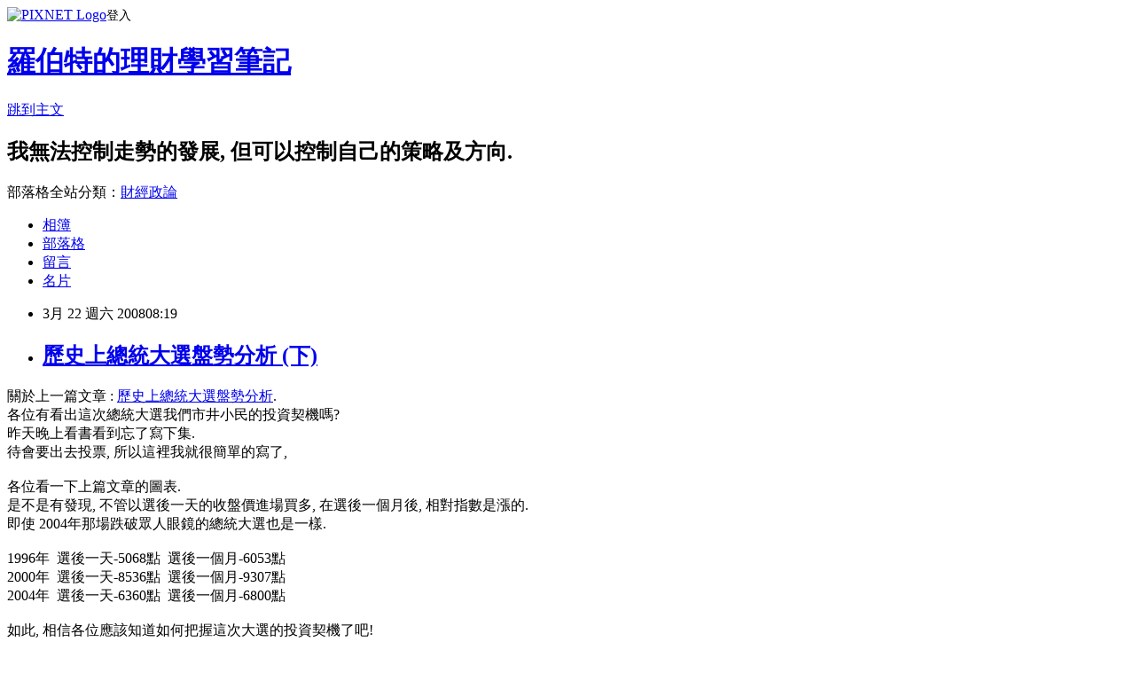

--- FILE ---
content_type: text/html; charset=utf-8
request_url: https://htnvt241.pixnet.net/blog/posts/3015652215
body_size: 23266
content:
<!DOCTYPE html><html lang="zh-TW"><head><meta charSet="utf-8"/><meta name="viewport" content="width=device-width, initial-scale=1"/><link rel="stylesheet" href="https://static.1px.tw/blog-next/_next/static/chunks/b1e52b495cc0137c.css" data-precedence="next"/><link rel="stylesheet" href="https://static.1px.tw/blog-next/public/fix.css?v=202601281427" type="text/css" data-precedence="medium"/><link rel="stylesheet" href="https://s3.1px.tw/blog/theme/choc/iframe-popup.css?v=202601281427" type="text/css" data-precedence="medium"/><link rel="stylesheet" href="https://s3.1px.tw/blog/theme/choc/plugins.min.css?v=202601281427" type="text/css" data-precedence="medium"/><link rel="stylesheet" href="https://s3.1px.tw/blog/theme/choc/openid-comment.css?v=202601281427" type="text/css" data-precedence="medium"/><link rel="stylesheet" href="https://s3.1px.tw/blog/theme/choc/style.min.css?v=202601281427" type="text/css" data-precedence="medium"/><link rel="stylesheet" href="https://s3.1px.tw/blog/theme/choc/main.min.css?v=202601281427" type="text/css" data-precedence="medium"/><link rel="stylesheet" href="https://pimg.1px.tw/htnvt241/assets/htnvt241.css?v=202601281427" type="text/css" data-precedence="medium"/><link rel="stylesheet" href="https://s3.1px.tw/blog/theme/choc/author-info.css?v=202601281427" type="text/css" data-precedence="medium"/><link rel="stylesheet" href="https://s3.1px.tw/blog/theme/choc/idlePop.min.css?v=202601281427" type="text/css" data-precedence="medium"/><link rel="preload" as="script" fetchPriority="low" href="https://static.1px.tw/blog-next/_next/static/chunks/94688e2baa9fea03.js"/><script src="https://static.1px.tw/blog-next/_next/static/chunks/41eaa5427c45ebcc.js" async=""></script><script src="https://static.1px.tw/blog-next/_next/static/chunks/e2c6231760bc85bd.js" async=""></script><script src="https://static.1px.tw/blog-next/_next/static/chunks/94bde6376cf279be.js" async=""></script><script src="https://static.1px.tw/blog-next/_next/static/chunks/426b9d9d938a9eb4.js" async=""></script><script src="https://static.1px.tw/blog-next/_next/static/chunks/turbopack-5021d21b4b170dda.js" async=""></script><script src="https://static.1px.tw/blog-next/_next/static/chunks/ff1a16fafef87110.js" async=""></script><script src="https://static.1px.tw/blog-next/_next/static/chunks/e308b2b9ce476a3e.js" async=""></script><script src="https://static.1px.tw/blog-next/_next/static/chunks/169ce1e25068f8ff.js" async=""></script><script src="https://static.1px.tw/blog-next/_next/static/chunks/d3c6eed28c1dd8e2.js" async=""></script><script src="https://static.1px.tw/blog-next/_next/static/chunks/d4d39cfc2a072218.js" async=""></script><script src="https://static.1px.tw/blog-next/_next/static/chunks/6a5d72c05b9cd4ba.js" async=""></script><script src="https://static.1px.tw/blog-next/_next/static/chunks/8af6103cf1375f47.js" async=""></script><script src="https://static.1px.tw/blog-next/_next/static/chunks/e90cbf588986111c.js" async=""></script><script src="https://static.1px.tw/blog-next/_next/static/chunks/6fc86f1438482192.js" async=""></script><script src="https://static.1px.tw/blog-next/_next/static/chunks/6d1100e43ad18157.js" async=""></script><script src="https://static.1px.tw/blog-next/_next/static/chunks/c2622454eda6e045.js" async=""></script><script src="https://static.1px.tw/blog-next/_next/static/chunks/ed01c75076819ebd.js" async=""></script><script src="https://static.1px.tw/blog-next/_next/static/chunks/a4df8fc19a9a82e6.js" async=""></script><link rel="preload" href="https://pagead2.googlesyndication.com/pagead/js/adsbygoogle.js?client=ca-pub-8404600708279345" as="script" crossorigin=""/><title>歷史上總統大選盤勢分析 (下)</title><meta name="description" content="關於上一篇文章 : 歷史上總統大選盤勢分析.各位有看出這次總統大選我們市井小民的投資契機嗎?昨天晚上看書看到忘了寫下集.待會要出去投票, 所以這裡我就很簡單的寫了,"/><meta name="author" content="羅伯特的理財學習筆記"/><meta name="google-adsense-platform-account" content="pub-2647689032095179"/><meta name="google-adsense-account" content="pub-8404600708279345"/><meta name="fb:app_id" content="101730233200171"/><link rel="canonical" href="https://htnvt241.pixnet.net/blog/posts/3015652215"/><meta property="og:title" content="歷史上總統大選盤勢分析 (下)"/><meta property="og:description" content="關於上一篇文章 : 歷史上總統大選盤勢分析.各位有看出這次總統大選我們市井小民的投資契機嗎?昨天晚上看書看到忘了寫下集.待會要出去投票, 所以這裡我就很簡單的寫了,"/><meta property="og:url" content="https://htnvt241.pixnet.net/blog/posts/3015652215"/><meta property="og:image" content="https://s3.1px.tw/blog/common/avatar/blog_cover_light.jpg"/><meta property="og:type" content="article"/><meta name="twitter:card" content="summary_large_image"/><meta name="twitter:title" content="歷史上總統大選盤勢分析 (下)"/><meta name="twitter:description" content="關於上一篇文章 : 歷史上總統大選盤勢分析.各位有看出這次總統大選我們市井小民的投資契機嗎?昨天晚上看書看到忘了寫下集.待會要出去投票, 所以這裡我就很簡單的寫了,"/><meta name="twitter:image" content="https://s3.1px.tw/blog/common/avatar/blog_cover_light.jpg"/><link rel="icon" href="/favicon.ico?favicon.a62c60e0.ico" sizes="32x32" type="image/x-icon"/><script src="https://static.1px.tw/blog-next/_next/static/chunks/a6dad97d9634a72d.js" noModule=""></script></head><body><!--$--><!--/$--><!--$?--><template id="B:0"></template><!--/$--><script>requestAnimationFrame(function(){$RT=performance.now()});</script><script src="https://static.1px.tw/blog-next/_next/static/chunks/94688e2baa9fea03.js" id="_R_" async=""></script><div hidden id="S:0"><script id="pixnet-vars">
        window.PIXNET = {
          post_id: "3015652215",
          name: "htnvt241",
          user_id: 0,
          blog_id: "562492",
          display_ads: true,
          ad_options: {"chictrip":false}
        };
      </script><script type="text/javascript" src="https://code.jquery.com/jquery-latest.min.js"></script><script id="json-ld-article-script" type="application/ld+json">{"@context":"https:\u002F\u002Fschema.org","@type":"BlogPosting","isAccessibleForFree":true,"mainEntityOfPage":{"@type":"WebPage","@id":"https:\u002F\u002Fhtnvt241.pixnet.net\u002Fblog\u002Fposts\u002F3015652215"},"headline":"歷史上總統大選盤勢分析 (下)","description":"關於上一篇文章 : 歷史上總統大選盤勢分析.\u003Cbr\u003E各位有看出這次總統大選我們市井小民的投資契機嗎?\u003Cbr\u003E昨天晚上看書看到忘了寫下集.\u003Cbr\u003E待會要出去投票, 所以這裡我就很簡單的寫了,\u003Cbr\u003E","articleBody":"關於上一篇文章 : \u003Ca href=\"http:\u002F\u002Fblog.pixnet.net\u002Fhtnvt241\u002Fpost\u002F15625323\"\u003E歷史上總統大選盤勢分析\u003C\u002Fa\u003E.\u003Cbr \u002F\u003E各位有看出這次總統大選我們市井小民的投資契機嗎?\u003Cbr \u002F\u003E昨天晚上看書看到忘了寫下集.\u003Cbr \u002F\u003E待會要出去投票, 所以這裡我就很簡單的寫了,\u003Cbr \u002F\u003E\u003Cbr \u002F\u003E各位看一下上篇文章的圖表.\u003Cbr \u002F\u003E是不是有發現, 不管以選後一天的收盤價進場買多, 在選後一個月後, 相對指數是漲的.\u003Cbr \u002F\u003E即使 2004年那場跌破眾人眼鏡的總統大選也是一樣.\u003Cbr \u002F\u003E\u003Cbr \u002F\u003E1996年&nbsp; 選後一天-5068點&nbsp; 選後一個月-6053點\u003Cbr \u002F\u003E2000年&nbsp; 選後一天-8536點&nbsp; 選後一個月-9307點\u003Cbr \u002F\u003E2004年&nbsp; 選後一天-6360點&nbsp; 選後一個月-6800點\u003Cbr \u002F\u003E\u003Cbr \u002F\u003E如此, 相信各位應該知道如何把握這次大選的投資契機了吧!\u003Cbr \u002F\u003E\u003Cbr \u002F\u003E不過, 這個做法可能有會一個變數.\u003Cbr \u002F\u003E那就是, 如果藍綠得票數相當接近, 個人認為選後的一個月台灣非常有可能持續選前那種激情甚至偏激與撕裂的情勢.\u003Cbr \u002F\u003E這對台灣一定不好, 也必相對反應在股市的表現上.....\u003Cbr \u002F\u003E\u003Cbr \u002F\u003E\u003C!-- more --\u003E","image":[],"author":{"@type":"Person","name":"羅伯特的理財學習筆記","url":"https:\u002F\u002Fwww.pixnet.net\u002Fpcard\u002Fhtnvt241"},"publisher":{"@type":"Organization","name":"羅伯特的理財學習筆記","logo":{"@type":"ImageObject","url":"https:\u002F\u002Fs3.1px.tw\u002Fblog\u002Fcommon\u002Favatar\u002Fblog_cover_light.jpg"}},"datePublished":"2008-03-22T00:19:59.000Z","dateModified":"","keywords":[],"articleSection":"交易日誌"}</script><template id="P:1"></template><template id="P:2"></template><template id="P:3"></template><section aria-label="Notifications alt+T" tabindex="-1" aria-live="polite" aria-relevant="additions text" aria-atomic="false"></section></div><script>(self.__next_f=self.__next_f||[]).push([0])</script><script>self.__next_f.push([1,"1:\"$Sreact.fragment\"\n3:I[39756,[\"https://static.1px.tw/blog-next/_next/static/chunks/ff1a16fafef87110.js\",\"https://static.1px.tw/blog-next/_next/static/chunks/e308b2b9ce476a3e.js\"],\"default\"]\n4:I[53536,[\"https://static.1px.tw/blog-next/_next/static/chunks/ff1a16fafef87110.js\",\"https://static.1px.tw/blog-next/_next/static/chunks/e308b2b9ce476a3e.js\"],\"default\"]\n6:I[97367,[\"https://static.1px.tw/blog-next/_next/static/chunks/ff1a16fafef87110.js\",\"https://static.1px.tw/blog-next/_next/static/chunks/e308b2b9ce476a3e.js\"],\"OutletBoundary\"]\n8:I[97367,[\"https://static.1px.tw/blog-next/_next/static/chunks/ff1a16fafef87110.js\",\"https://static.1px.tw/blog-next/_next/static/chunks/e308b2b9ce476a3e.js\"],\"ViewportBoundary\"]\na:I[97367,[\"https://static.1px.tw/blog-next/_next/static/chunks/ff1a16fafef87110.js\",\"https://static.1px.tw/blog-next/_next/static/chunks/e308b2b9ce476a3e.js\"],\"MetadataBoundary\"]\nc:I[63491,[\"https://static.1px.tw/blog-next/_next/static/chunks/169ce1e25068f8ff.js\",\"https://static.1px.tw/blog-next/_next/static/chunks/d3c6eed28c1dd8e2.js\"],\"default\"]\n:HL[\"https://static.1px.tw/blog-next/_next/static/chunks/b1e52b495cc0137c.css\",\"style\"]\n"])</script><script>self.__next_f.push([1,"0:{\"P\":null,\"b\":\"g7XO8xpW74PLtBwQBuX1x\",\"c\":[\"\",\"blog\",\"posts\",\"3015652215\"],\"q\":\"\",\"i\":false,\"f\":[[[\"\",{\"children\":[\"blog\",{\"children\":[\"posts\",{\"children\":[[\"id\",\"3015652215\",\"d\"],{\"children\":[\"__PAGE__\",{}]}]}]}]},\"$undefined\",\"$undefined\",true],[[\"$\",\"$1\",\"c\",{\"children\":[[[\"$\",\"script\",\"script-0\",{\"src\":\"https://static.1px.tw/blog-next/_next/static/chunks/d4d39cfc2a072218.js\",\"async\":true,\"nonce\":\"$undefined\"}],[\"$\",\"script\",\"script-1\",{\"src\":\"https://static.1px.tw/blog-next/_next/static/chunks/6a5d72c05b9cd4ba.js\",\"async\":true,\"nonce\":\"$undefined\"}],[\"$\",\"script\",\"script-2\",{\"src\":\"https://static.1px.tw/blog-next/_next/static/chunks/8af6103cf1375f47.js\",\"async\":true,\"nonce\":\"$undefined\"}]],\"$L2\"]}],{\"children\":[[\"$\",\"$1\",\"c\",{\"children\":[null,[\"$\",\"$L3\",null,{\"parallelRouterKey\":\"children\",\"error\":\"$undefined\",\"errorStyles\":\"$undefined\",\"errorScripts\":\"$undefined\",\"template\":[\"$\",\"$L4\",null,{}],\"templateStyles\":\"$undefined\",\"templateScripts\":\"$undefined\",\"notFound\":\"$undefined\",\"forbidden\":\"$undefined\",\"unauthorized\":\"$undefined\"}]]}],{\"children\":[[\"$\",\"$1\",\"c\",{\"children\":[null,[\"$\",\"$L3\",null,{\"parallelRouterKey\":\"children\",\"error\":\"$undefined\",\"errorStyles\":\"$undefined\",\"errorScripts\":\"$undefined\",\"template\":[\"$\",\"$L4\",null,{}],\"templateStyles\":\"$undefined\",\"templateScripts\":\"$undefined\",\"notFound\":\"$undefined\",\"forbidden\":\"$undefined\",\"unauthorized\":\"$undefined\"}]]}],{\"children\":[[\"$\",\"$1\",\"c\",{\"children\":[null,[\"$\",\"$L3\",null,{\"parallelRouterKey\":\"children\",\"error\":\"$undefined\",\"errorStyles\":\"$undefined\",\"errorScripts\":\"$undefined\",\"template\":[\"$\",\"$L4\",null,{}],\"templateStyles\":\"$undefined\",\"templateScripts\":\"$undefined\",\"notFound\":\"$undefined\",\"forbidden\":\"$undefined\",\"unauthorized\":\"$undefined\"}]]}],{\"children\":[[\"$\",\"$1\",\"c\",{\"children\":[\"$L5\",[[\"$\",\"link\",\"0\",{\"rel\":\"stylesheet\",\"href\":\"https://static.1px.tw/blog-next/_next/static/chunks/b1e52b495cc0137c.css\",\"precedence\":\"next\",\"crossOrigin\":\"$undefined\",\"nonce\":\"$undefined\"}],[\"$\",\"script\",\"script-0\",{\"src\":\"https://static.1px.tw/blog-next/_next/static/chunks/6fc86f1438482192.js\",\"async\":true,\"nonce\":\"$undefined\"}],[\"$\",\"script\",\"script-1\",{\"src\":\"https://static.1px.tw/blog-next/_next/static/chunks/6d1100e43ad18157.js\",\"async\":true,\"nonce\":\"$undefined\"}],[\"$\",\"script\",\"script-2\",{\"src\":\"https://static.1px.tw/blog-next/_next/static/chunks/c2622454eda6e045.js\",\"async\":true,\"nonce\":\"$undefined\"}],[\"$\",\"script\",\"script-3\",{\"src\":\"https://static.1px.tw/blog-next/_next/static/chunks/ed01c75076819ebd.js\",\"async\":true,\"nonce\":\"$undefined\"}],[\"$\",\"script\",\"script-4\",{\"src\":\"https://static.1px.tw/blog-next/_next/static/chunks/a4df8fc19a9a82e6.js\",\"async\":true,\"nonce\":\"$undefined\"}]],[\"$\",\"$L6\",null,{\"children\":\"$@7\"}]]}],{},null,false,false]},null,false,false]},null,false,false]},null,false,false]},null,false,false],[\"$\",\"$1\",\"h\",{\"children\":[null,[\"$\",\"$L8\",null,{\"children\":\"$@9\"}],[\"$\",\"$La\",null,{\"children\":\"$@b\"}],null]}],false]],\"m\":\"$undefined\",\"G\":[\"$c\",[]],\"S\":false}\n"])</script><script>self.__next_f.push([1,"9:[[\"$\",\"meta\",\"0\",{\"charSet\":\"utf-8\"}],[\"$\",\"meta\",\"1\",{\"name\":\"viewport\",\"content\":\"width=device-width, initial-scale=1\"}]]\n"])</script><script>self.__next_f.push([1,"d:I[79520,[\"https://static.1px.tw/blog-next/_next/static/chunks/d4d39cfc2a072218.js\",\"https://static.1px.tw/blog-next/_next/static/chunks/6a5d72c05b9cd4ba.js\",\"https://static.1px.tw/blog-next/_next/static/chunks/8af6103cf1375f47.js\"],\"\"]\n10:I[2352,[\"https://static.1px.tw/blog-next/_next/static/chunks/d4d39cfc2a072218.js\",\"https://static.1px.tw/blog-next/_next/static/chunks/6a5d72c05b9cd4ba.js\",\"https://static.1px.tw/blog-next/_next/static/chunks/8af6103cf1375f47.js\"],\"AdultWarningModal\"]\n11:I[69182,[\"https://static.1px.tw/blog-next/_next/static/chunks/d4d39cfc2a072218.js\",\"https://static.1px.tw/blog-next/_next/static/chunks/6a5d72c05b9cd4ba.js\",\"https://static.1px.tw/blog-next/_next/static/chunks/8af6103cf1375f47.js\"],\"HydrationComplete\"]\n12:I[12985,[\"https://static.1px.tw/blog-next/_next/static/chunks/d4d39cfc2a072218.js\",\"https://static.1px.tw/blog-next/_next/static/chunks/6a5d72c05b9cd4ba.js\",\"https://static.1px.tw/blog-next/_next/static/chunks/8af6103cf1375f47.js\"],\"NuqsAdapter\"]\n13:I[82782,[\"https://static.1px.tw/blog-next/_next/static/chunks/d4d39cfc2a072218.js\",\"https://static.1px.tw/blog-next/_next/static/chunks/6a5d72c05b9cd4ba.js\",\"https://static.1px.tw/blog-next/_next/static/chunks/8af6103cf1375f47.js\"],\"RefineContext\"]\n14:I[29306,[\"https://static.1px.tw/blog-next/_next/static/chunks/d4d39cfc2a072218.js\",\"https://static.1px.tw/blog-next/_next/static/chunks/6a5d72c05b9cd4ba.js\",\"https://static.1px.tw/blog-next/_next/static/chunks/8af6103cf1375f47.js\",\"https://static.1px.tw/blog-next/_next/static/chunks/e90cbf588986111c.js\",\"https://static.1px.tw/blog-next/_next/static/chunks/d3c6eed28c1dd8e2.js\"],\"default\"]\n2:[\"$\",\"html\",null,{\"lang\":\"zh-TW\",\"children\":[[\"$\",\"$Ld\",null,{\"id\":\"google-tag-manager\",\"strategy\":\"afterInteractive\",\"children\":\"\\n(function(w,d,s,l,i){w[l]=w[l]||[];w[l].push({'gtm.start':\\nnew Date().getTime(),event:'gtm.js'});var f=d.getElementsByTagName(s)[0],\\nj=d.createElement(s),dl=l!='dataLayer'?'\u0026l='+l:'';j.async=true;j.src=\\n'https://www.googletagmanager.com/gtm.js?id='+i+dl;f.parentNode.insertBefore(j,f);\\n})(window,document,'script','dataLayer','GTM-TRLQMPKX');\\n  \"}],\"$Le\",\"$Lf\",[\"$\",\"body\",null,{\"children\":[[\"$\",\"$L10\",null,{\"display\":false}],[\"$\",\"$L11\",null,{}],[\"$\",\"$L12\",null,{\"children\":[\"$\",\"$L13\",null,{\"children\":[\"$\",\"$L3\",null,{\"parallelRouterKey\":\"children\",\"error\":\"$undefined\",\"errorStyles\":\"$undefined\",\"errorScripts\":\"$undefined\",\"template\":[\"$\",\"$L4\",null,{}],\"templateStyles\":\"$undefined\",\"templateScripts\":\"$undefined\",\"notFound\":[[\"$\",\"$L14\",null,{}],[]],\"forbidden\":\"$undefined\",\"unauthorized\":\"$undefined\"}]}]}]]}]]}]\n"])</script><script>self.__next_f.push([1,"e:null\nf:[\"$\",\"$Ld\",null,{\"async\":true,\"src\":\"https://pagead2.googlesyndication.com/pagead/js/adsbygoogle.js?client=ca-pub-8404600708279345\",\"crossOrigin\":\"anonymous\",\"strategy\":\"afterInteractive\"}]\n"])</script><script>self.__next_f.push([1,"16:I[27201,[\"https://static.1px.tw/blog-next/_next/static/chunks/ff1a16fafef87110.js\",\"https://static.1px.tw/blog-next/_next/static/chunks/e308b2b9ce476a3e.js\"],\"IconMark\"]\n5:[[\"$\",\"script\",null,{\"id\":\"pixnet-vars\",\"children\":\"\\n        window.PIXNET = {\\n          post_id: \\\"3015652215\\\",\\n          name: \\\"htnvt241\\\",\\n          user_id: 0,\\n          blog_id: \\\"562492\\\",\\n          display_ads: true,\\n          ad_options: {\\\"chictrip\\\":false}\\n        };\\n      \"}],\"$L15\"]\n"])</script><script>self.__next_f.push([1,"b:[[\"$\",\"title\",\"0\",{\"children\":\"歷史上總統大選盤勢分析 (下)\"}],[\"$\",\"meta\",\"1\",{\"name\":\"description\",\"content\":\"關於上一篇文章 : 歷史上總統大選盤勢分析.各位有看出這次總統大選我們市井小民的投資契機嗎?昨天晚上看書看到忘了寫下集.待會要出去投票, 所以這裡我就很簡單的寫了,\"}],[\"$\",\"meta\",\"2\",{\"name\":\"author\",\"content\":\"羅伯特的理財學習筆記\"}],[\"$\",\"meta\",\"3\",{\"name\":\"google-adsense-platform-account\",\"content\":\"pub-2647689032095179\"}],[\"$\",\"meta\",\"4\",{\"name\":\"google-adsense-account\",\"content\":\"pub-8404600708279345\"}],[\"$\",\"meta\",\"5\",{\"name\":\"fb:app_id\",\"content\":\"101730233200171\"}],[\"$\",\"link\",\"6\",{\"rel\":\"canonical\",\"href\":\"https://htnvt241.pixnet.net/blog/posts/3015652215\"}],[\"$\",\"meta\",\"7\",{\"property\":\"og:title\",\"content\":\"歷史上總統大選盤勢分析 (下)\"}],[\"$\",\"meta\",\"8\",{\"property\":\"og:description\",\"content\":\"關於上一篇文章 : 歷史上總統大選盤勢分析.各位有看出這次總統大選我們市井小民的投資契機嗎?昨天晚上看書看到忘了寫下集.待會要出去投票, 所以這裡我就很簡單的寫了,\"}],[\"$\",\"meta\",\"9\",{\"property\":\"og:url\",\"content\":\"https://htnvt241.pixnet.net/blog/posts/3015652215\"}],[\"$\",\"meta\",\"10\",{\"property\":\"og:image\",\"content\":\"https://s3.1px.tw/blog/common/avatar/blog_cover_light.jpg\"}],[\"$\",\"meta\",\"11\",{\"property\":\"og:type\",\"content\":\"article\"}],[\"$\",\"meta\",\"12\",{\"name\":\"twitter:card\",\"content\":\"summary_large_image\"}],[\"$\",\"meta\",\"13\",{\"name\":\"twitter:title\",\"content\":\"歷史上總統大選盤勢分析 (下)\"}],[\"$\",\"meta\",\"14\",{\"name\":\"twitter:description\",\"content\":\"關於上一篇文章 : 歷史上總統大選盤勢分析.各位有看出這次總統大選我們市井小民的投資契機嗎?昨天晚上看書看到忘了寫下集.待會要出去投票, 所以這裡我就很簡單的寫了,\"}],[\"$\",\"meta\",\"15\",{\"name\":\"twitter:image\",\"content\":\"https://s3.1px.tw/blog/common/avatar/blog_cover_light.jpg\"}],[\"$\",\"link\",\"16\",{\"rel\":\"icon\",\"href\":\"/favicon.ico?favicon.a62c60e0.ico\",\"sizes\":\"32x32\",\"type\":\"image/x-icon\"}],[\"$\",\"$L16\",\"17\",{}]]\n"])</script><script>self.__next_f.push([1,"7:null\n"])</script><script>self.__next_f.push([1,":HL[\"https://static.1px.tw/blog-next/public/fix.css?v=202601281427\",\"style\",{\"type\":\"text/css\"}]\n:HL[\"https://s3.1px.tw/blog/theme/choc/iframe-popup.css?v=202601281427\",\"style\",{\"type\":\"text/css\"}]\n:HL[\"https://s3.1px.tw/blog/theme/choc/plugins.min.css?v=202601281427\",\"style\",{\"type\":\"text/css\"}]\n:HL[\"https://s3.1px.tw/blog/theme/choc/openid-comment.css?v=202601281427\",\"style\",{\"type\":\"text/css\"}]\n:HL[\"https://s3.1px.tw/blog/theme/choc/style.min.css?v=202601281427\",\"style\",{\"type\":\"text/css\"}]\n:HL[\"https://s3.1px.tw/blog/theme/choc/main.min.css?v=202601281427\",\"style\",{\"type\":\"text/css\"}]\n:HL[\"https://pimg.1px.tw/htnvt241/assets/htnvt241.css?v=202601281427\",\"style\",{\"type\":\"text/css\"}]\n:HL[\"https://s3.1px.tw/blog/theme/choc/author-info.css?v=202601281427\",\"style\",{\"type\":\"text/css\"}]\n:HL[\"https://s3.1px.tw/blog/theme/choc/idlePop.min.css?v=202601281427\",\"style\",{\"type\":\"text/css\"}]\n17:T9fb,"])</script><script>self.__next_f.push([1,"{\"@context\":\"https:\\u002F\\u002Fschema.org\",\"@type\":\"BlogPosting\",\"isAccessibleForFree\":true,\"mainEntityOfPage\":{\"@type\":\"WebPage\",\"@id\":\"https:\\u002F\\u002Fhtnvt241.pixnet.net\\u002Fblog\\u002Fposts\\u002F3015652215\"},\"headline\":\"歷史上總統大選盤勢分析 (下)\",\"description\":\"關於上一篇文章 : 歷史上總統大選盤勢分析.\\u003Cbr\\u003E各位有看出這次總統大選我們市井小民的投資契機嗎?\\u003Cbr\\u003E昨天晚上看書看到忘了寫下集.\\u003Cbr\\u003E待會要出去投票, 所以這裡我就很簡單的寫了,\\u003Cbr\\u003E\",\"articleBody\":\"關於上一篇文章 : \\u003Ca href=\\\"http:\\u002F\\u002Fblog.pixnet.net\\u002Fhtnvt241\\u002Fpost\\u002F15625323\\\"\\u003E歷史上總統大選盤勢分析\\u003C\\u002Fa\\u003E.\\u003Cbr \\u002F\\u003E各位有看出這次總統大選我們市井小民的投資契機嗎?\\u003Cbr \\u002F\\u003E昨天晚上看書看到忘了寫下集.\\u003Cbr \\u002F\\u003E待會要出去投票, 所以這裡我就很簡單的寫了,\\u003Cbr \\u002F\\u003E\\u003Cbr \\u002F\\u003E各位看一下上篇文章的圖表.\\u003Cbr \\u002F\\u003E是不是有發現, 不管以選後一天的收盤價進場買多, 在選後一個月後, 相對指數是漲的.\\u003Cbr \\u002F\\u003E即使 2004年那場跌破眾人眼鏡的總統大選也是一樣.\\u003Cbr \\u002F\\u003E\\u003Cbr \\u002F\\u003E1996年\u0026nbsp; 選後一天-5068點\u0026nbsp; 選後一個月-6053點\\u003Cbr \\u002F\\u003E2000年\u0026nbsp; 選後一天-8536點\u0026nbsp; 選後一個月-9307點\\u003Cbr \\u002F\\u003E2004年\u0026nbsp; 選後一天-6360點\u0026nbsp; 選後一個月-6800點\\u003Cbr \\u002F\\u003E\\u003Cbr \\u002F\\u003E如此, 相信各位應該知道如何把握這次大選的投資契機了吧!\\u003Cbr \\u002F\\u003E\\u003Cbr \\u002F\\u003E不過, 這個做法可能有會一個變數.\\u003Cbr \\u002F\\u003E那就是, 如果藍綠得票數相當接近, 個人認為選後的一個月台灣非常有可能持續選前那種激情甚至偏激與撕裂的情勢.\\u003Cbr \\u002F\\u003E這對台灣一定不好, 也必相對反應在股市的表現上.....\\u003Cbr \\u002F\\u003E\\u003Cbr \\u002F\\u003E\\u003C!-- more --\\u003E\",\"image\":[],\"author\":{\"@type\":\"Person\",\"name\":\"羅伯特的理財學習筆記\",\"url\":\"https:\\u002F\\u002Fwww.pixnet.net\\u002Fpcard\\u002Fhtnvt241\"},\"publisher\":{\"@type\":\"Organization\",\"name\":\"羅伯特的理財學習筆記\",\"logo\":{\"@type\":\"ImageObject\",\"url\":\"https:\\u002F\\u002Fs3.1px.tw\\u002Fblog\\u002Fcommon\\u002Favatar\\u002Fblog_cover_light.jpg\"}},\"datePublished\":\"2008-03-22T00:19:59.000Z\",\"dateModified\":\"\",\"keywords\":[],\"articleSection\":\"交易日誌\"}"])</script><script>self.__next_f.push([1,"15:[[[[\"$\",\"link\",\"https://static.1px.tw/blog-next/public/fix.css?v=202601281427\",{\"rel\":\"stylesheet\",\"href\":\"https://static.1px.tw/blog-next/public/fix.css?v=202601281427\",\"type\":\"text/css\",\"precedence\":\"medium\"}],[\"$\",\"link\",\"https://s3.1px.tw/blog/theme/choc/iframe-popup.css?v=202601281427\",{\"rel\":\"stylesheet\",\"href\":\"https://s3.1px.tw/blog/theme/choc/iframe-popup.css?v=202601281427\",\"type\":\"text/css\",\"precedence\":\"medium\"}],[\"$\",\"link\",\"https://s3.1px.tw/blog/theme/choc/plugins.min.css?v=202601281427\",{\"rel\":\"stylesheet\",\"href\":\"https://s3.1px.tw/blog/theme/choc/plugins.min.css?v=202601281427\",\"type\":\"text/css\",\"precedence\":\"medium\"}],[\"$\",\"link\",\"https://s3.1px.tw/blog/theme/choc/openid-comment.css?v=202601281427\",{\"rel\":\"stylesheet\",\"href\":\"https://s3.1px.tw/blog/theme/choc/openid-comment.css?v=202601281427\",\"type\":\"text/css\",\"precedence\":\"medium\"}],[\"$\",\"link\",\"https://s3.1px.tw/blog/theme/choc/style.min.css?v=202601281427\",{\"rel\":\"stylesheet\",\"href\":\"https://s3.1px.tw/blog/theme/choc/style.min.css?v=202601281427\",\"type\":\"text/css\",\"precedence\":\"medium\"}],[\"$\",\"link\",\"https://s3.1px.tw/blog/theme/choc/main.min.css?v=202601281427\",{\"rel\":\"stylesheet\",\"href\":\"https://s3.1px.tw/blog/theme/choc/main.min.css?v=202601281427\",\"type\":\"text/css\",\"precedence\":\"medium\"}],[\"$\",\"link\",\"https://pimg.1px.tw/htnvt241/assets/htnvt241.css?v=202601281427\",{\"rel\":\"stylesheet\",\"href\":\"https://pimg.1px.tw/htnvt241/assets/htnvt241.css?v=202601281427\",\"type\":\"text/css\",\"precedence\":\"medium\"}],[\"$\",\"link\",\"https://s3.1px.tw/blog/theme/choc/author-info.css?v=202601281427\",{\"rel\":\"stylesheet\",\"href\":\"https://s3.1px.tw/blog/theme/choc/author-info.css?v=202601281427\",\"type\":\"text/css\",\"precedence\":\"medium\"}],[\"$\",\"link\",\"https://s3.1px.tw/blog/theme/choc/idlePop.min.css?v=202601281427\",{\"rel\":\"stylesheet\",\"href\":\"https://s3.1px.tw/blog/theme/choc/idlePop.min.css?v=202601281427\",\"type\":\"text/css\",\"precedence\":\"medium\"}]],[\"$\",\"script\",null,{\"type\":\"text/javascript\",\"src\":\"https://code.jquery.com/jquery-latest.min.js\"}]],[[\"$\",\"script\",null,{\"id\":\"json-ld-article-script\",\"type\":\"application/ld+json\",\"dangerouslySetInnerHTML\":{\"__html\":\"$17\"}}],\"$L18\"],\"$L19\",\"$L1a\"]\n"])</script><script>self.__next_f.push([1,"1b:I[5479,[\"https://static.1px.tw/blog-next/_next/static/chunks/d4d39cfc2a072218.js\",\"https://static.1px.tw/blog-next/_next/static/chunks/6a5d72c05b9cd4ba.js\",\"https://static.1px.tw/blog-next/_next/static/chunks/8af6103cf1375f47.js\",\"https://static.1px.tw/blog-next/_next/static/chunks/6fc86f1438482192.js\",\"https://static.1px.tw/blog-next/_next/static/chunks/6d1100e43ad18157.js\",\"https://static.1px.tw/blog-next/_next/static/chunks/c2622454eda6e045.js\",\"https://static.1px.tw/blog-next/_next/static/chunks/ed01c75076819ebd.js\",\"https://static.1px.tw/blog-next/_next/static/chunks/a4df8fc19a9a82e6.js\"],\"default\"]\n1c:I[38045,[\"https://static.1px.tw/blog-next/_next/static/chunks/d4d39cfc2a072218.js\",\"https://static.1px.tw/blog-next/_next/static/chunks/6a5d72c05b9cd4ba.js\",\"https://static.1px.tw/blog-next/_next/static/chunks/8af6103cf1375f47.js\",\"https://static.1px.tw/blog-next/_next/static/chunks/6fc86f1438482192.js\",\"https://static.1px.tw/blog-next/_next/static/chunks/6d1100e43ad18157.js\",\"https://static.1px.tw/blog-next/_next/static/chunks/c2622454eda6e045.js\",\"https://static.1px.tw/blog-next/_next/static/chunks/ed01c75076819ebd.js\",\"https://static.1px.tw/blog-next/_next/static/chunks/a4df8fc19a9a82e6.js\"],\"ArticleHead\"]\n18:[\"$\",\"script\",null,{\"id\":\"json-ld-breadcrumb-script\",\"type\":\"application/ld+json\",\"dangerouslySetInnerHTML\":{\"__html\":\"{\\\"@context\\\":\\\"https:\\\\u002F\\\\u002Fschema.org\\\",\\\"@type\\\":\\\"BreadcrumbList\\\",\\\"itemListElement\\\":[{\\\"@type\\\":\\\"ListItem\\\",\\\"position\\\":1,\\\"name\\\":\\\"首頁\\\",\\\"item\\\":\\\"https:\\\\u002F\\\\u002Fhtnvt241.pixnet.net\\\"},{\\\"@type\\\":\\\"ListItem\\\",\\\"position\\\":2,\\\"name\\\":\\\"部落格\\\",\\\"item\\\":\\\"https:\\\\u002F\\\\u002Fhtnvt241.pixnet.net\\\\u002Fblog\\\"},{\\\"@type\\\":\\\"ListItem\\\",\\\"position\\\":3,\\\"name\\\":\\\"文章\\\",\\\"item\\\":\\\"https:\\\\u002F\\\\u002Fhtnvt241.pixnet.net\\\\u002Fblog\\\\u002Fposts\\\"},{\\\"@type\\\":\\\"ListItem\\\",\\\"position\\\":4,\\\"name\\\":\\\"歷史上總統大選盤勢分析 (下)\\\",\\\"item\\\":\\\"https:\\\\u002F\\\\u002Fhtnvt241.pixnet.net\\\\u002Fblog\\\\u002Fposts\\\\u002F3015652215\\\"}]}\"}}]\n"])</script><script>self.__next_f.push([1,"1a:[\"$\",\"div\",null,{\"className\":\"main-container\",\"children\":[[\"$\",\"div\",null,{\"id\":\"pixnet-ad-before_header\",\"className\":\"pixnet-ad-placement\"}],[\"$\",\"div\",null,{\"id\":\"body-div\",\"children\":[[\"$\",\"div\",null,{\"id\":\"container\",\"children\":[[\"$\",\"div\",null,{\"id\":\"container2\",\"children\":[[\"$\",\"div\",null,{\"id\":\"container3\",\"children\":[[\"$\",\"div\",null,{\"id\":\"header\",\"children\":[[\"$\",\"div\",null,{\"id\":\"banner\",\"children\":[[\"$\",\"h1\",null,{\"children\":[\"$\",\"a\",null,{\"href\":\"https://htnvt241.pixnet.net/blog\",\"children\":\"羅伯特的理財學習筆記\"}]}],[\"$\",\"p\",null,{\"className\":\"skiplink\",\"children\":[\"$\",\"a\",null,{\"href\":\"#article-area\",\"title\":\"skip the page header to the main content\",\"children\":\"跳到主文\"}]}],[\"$\",\"h2\",null,{\"suppressHydrationWarning\":true,\"dangerouslySetInnerHTML\":{\"__html\":\"我無法控制走勢的發展,\\r\\n但可以控制自己的策略及方向.\"}}],[\"$\",\"p\",null,{\"id\":\"blog-category\",\"children\":[\"部落格全站分類：\",[\"$\",\"a\",null,{\"href\":\"#\",\"children\":\"財經政論\"}]]}]]}],[\"$\",\"ul\",null,{\"id\":\"navigation\",\"children\":[[\"$\",\"li\",null,{\"className\":\"navigation-links\",\"id\":\"link-album\",\"children\":[\"$\",\"a\",null,{\"href\":\"/albums\",\"title\":\"go to gallery page of this user\",\"children\":\"相簿\"}]}],[\"$\",\"li\",null,{\"className\":\"navigation-links\",\"id\":\"link-blog\",\"children\":[\"$\",\"a\",null,{\"href\":\"https://htnvt241.pixnet.net/blog\",\"title\":\"go to index page of this blog\",\"children\":\"部落格\"}]}],[\"$\",\"li\",null,{\"className\":\"navigation-links\",\"id\":\"link-guestbook\",\"children\":[\"$\",\"a\",null,{\"id\":\"guestbook\",\"data-msg\":\"尚未安裝留言板，無法進行留言\",\"data-action\":\"none\",\"href\":\"#\",\"title\":\"go to guestbook page of this user\",\"children\":\"留言\"}]}],[\"$\",\"li\",null,{\"className\":\"navigation-links\",\"id\":\"link-profile\",\"children\":[\"$\",\"a\",null,{\"href\":\"https://www.pixnet.net/pcard/htnvt241\",\"title\":\"go to profile page of this user\",\"children\":\"名片\"}]}]]}]]}],[\"$\",\"div\",null,{\"id\":\"main\",\"children\":[[\"$\",\"div\",null,{\"id\":\"content\",\"children\":[[\"$\",\"$L1b\",null,{\"data\":\"$undefined\"}],[\"$\",\"div\",null,{\"id\":\"article-area\",\"children\":[\"$\",\"div\",null,{\"id\":\"article-box\",\"children\":[\"$\",\"div\",null,{\"className\":\"article\",\"children\":[[\"$\",\"$L1c\",null,{\"post\":{\"id\":\"3015652215\",\"title\":\"歷史上總統大選盤勢分析 (下)\",\"excerpt\":\"關於上一篇文章 : 歷史上總統大選盤勢分析.\u003cbr\u003e各位有看出這次總統大選我們市井小民的投資契機嗎?\u003cbr\u003e昨天晚上看書看到忘了寫下集.\u003cbr\u003e待會要出去投票, 所以這裡我就很簡單的寫了,\u003cbr\u003e\",\"contents\":{\"post_id\":\"3015652215\",\"contents\":\"關於上一篇文章 : \u003ca href=\\\"http://blog.pixnet.net/htnvt241/post/15625323\\\"\u003e歷史上總統大選盤勢分析\u003c/a\u003e.\u003cbr /\u003e各位有看出這次總統大選我們市井小民的投資契機嗎?\u003cbr /\u003e昨天晚上看書看到忘了寫下集.\u003cbr /\u003e待會要出去投票, 所以這裡我就很簡單的寫了,\u003cbr /\u003e\u003cbr /\u003e各位看一下上篇文章的圖表.\u003cbr /\u003e是不是有發現, 不管以選後一天的收盤價進場買多, 在選後一個月後, 相對指數是漲的.\u003cbr /\u003e即使 2004年那場跌破眾人眼鏡的總統大選也是一樣.\u003cbr /\u003e\u003cbr /\u003e1996年\u0026nbsp; 選後一天-5068點\u0026nbsp; 選後一個月-6053點\u003cbr /\u003e2000年\u0026nbsp; 選後一天-8536點\u0026nbsp; 選後一個月-9307點\u003cbr /\u003e2004年\u0026nbsp; 選後一天-6360點\u0026nbsp; 選後一個月-6800點\u003cbr /\u003e\u003cbr /\u003e如此, 相信各位應該知道如何把握這次大選的投資契機了吧!\u003cbr /\u003e\u003cbr /\u003e不過, 這個做法可能有會一個變數.\u003cbr /\u003e那就是, 如果藍綠得票數相當接近, 個人認為選後的一個月台灣非常有可能持續選前那種激情甚至偏激與撕裂的情勢.\u003cbr /\u003e這對台灣一定不好, 也必相對反應在股市的表現上.....\u003cbr /\u003e\u003cbr /\u003e\u003c!-- more --\u003e\",\"sanitized_contents\":\"關於上一篇文章 : \u003ca href=\\\"http://blog.pixnet.net/htnvt241/post/15625323\\\"\u003e歷史上總統大選盤勢分析\u003c/a\u003e.\u003cbr /\u003e各位有看出這次總統大選我們市井小民的投資契機嗎?\u003cbr /\u003e昨天晚上看書看到忘了寫下集.\u003cbr /\u003e待會要出去投票, 所以這裡我就很簡單的寫了,\u003cbr /\u003e\u003cbr /\u003e各位看一下上篇文章的圖表.\u003cbr /\u003e是不是有發現, 不管以選後一天的收盤價進場買多, 在選後一個月後, 相對指數是漲的.\u003cbr /\u003e即使 2004年那場跌破眾人眼鏡的總統大選也是一樣.\u003cbr /\u003e\u003cbr /\u003e1996年\u0026nbsp; 選後一天-5068點\u0026nbsp; 選後一個月-6053點\u003cbr /\u003e2000年\u0026nbsp; 選後一天-8536點\u0026nbsp; 選後一個月-9307點\u003cbr /\u003e2004年\u0026nbsp; 選後一天-6360點\u0026nbsp; 選後一個月-6800點\u003cbr /\u003e\u003cbr /\u003e如此, 相信各位應該知道如何把握這次大選的投資契機了吧!\u003cbr /\u003e\u003cbr /\u003e不過, 這個做法可能有會一個變數.\u003cbr /\u003e那就是, 如果藍綠得票數相當接近, 個人認為選後的一個月台灣非常有可能持續選前那種激情甚至偏激與撕裂的情勢.\u003cbr /\u003e這對台灣一定不好, 也必相對反應在股市的表現上.....\u003cbr /\u003e\u003cbr /\u003e\",\"created_at\":null,\"updated_at\":null},\"published_at\":1206145199,\"featured\":null,\"category\":{\"id\":\"3000721063\",\"blog_id\":\"562492\",\"name\":\"交易日誌\",\"folder_id\":\"3000967746\",\"post_count\":600,\"sort\":4,\"status\":\"active\",\"frontend\":\"visible\",\"created_at\":0,\"updated_at\":0},\"primaryChannel\":{\"id\":0,\"name\":\"不設分類\",\"slug\":null,\"type_id\":0},\"secondaryChannel\":{\"id\":0,\"name\":\"不設分類\",\"slug\":null,\"type_id\":0},\"tags\":[],\"visibility\":\"public\",\"password_hint\":null,\"friends\":[],\"groups\":[],\"status\":\"active\",\"is_pinned\":0,\"allow_comment\":1,\"comment_visibility\":1,\"comment_permission\":1,\"post_url\":\"https://htnvt241.pixnet.net/blog/posts/3015652215\",\"stats\":{\"post_id\":\"3015652215\",\"views\":93,\"views_today\":0,\"likes\":0,\"link_clicks\":0,\"comments\":0,\"replies\":0,\"created_at\":0,\"updated_at\":0},\"password\":null,\"comments\":[],\"ad_options\":{\"chictrip\":false}}}],\"$L1d\",\"$L1e\",\"$L1f\"]}]}]}]]}],\"$L20\"]}],\"$L21\"]}],\"$L22\",\"$L23\",\"$L24\",\"$L25\"]}],\"$L26\",\"$L27\",\"$L28\",\"$L29\"]}],\"$L2a\",\"$L2b\",\"$L2c\",\"$L2d\"]}]]}]\n"])</script><script>self.__next_f.push([1,"2e:I[89076,[\"https://static.1px.tw/blog-next/_next/static/chunks/d4d39cfc2a072218.js\",\"https://static.1px.tw/blog-next/_next/static/chunks/6a5d72c05b9cd4ba.js\",\"https://static.1px.tw/blog-next/_next/static/chunks/8af6103cf1375f47.js\",\"https://static.1px.tw/blog-next/_next/static/chunks/6fc86f1438482192.js\",\"https://static.1px.tw/blog-next/_next/static/chunks/6d1100e43ad18157.js\",\"https://static.1px.tw/blog-next/_next/static/chunks/c2622454eda6e045.js\",\"https://static.1px.tw/blog-next/_next/static/chunks/ed01c75076819ebd.js\",\"https://static.1px.tw/blog-next/_next/static/chunks/a4df8fc19a9a82e6.js\"],\"ArticleContentInner\"]\n2f:I[89697,[\"https://static.1px.tw/blog-next/_next/static/chunks/d4d39cfc2a072218.js\",\"https://static.1px.tw/blog-next/_next/static/chunks/6a5d72c05b9cd4ba.js\",\"https://static.1px.tw/blog-next/_next/static/chunks/8af6103cf1375f47.js\",\"https://static.1px.tw/blog-next/_next/static/chunks/6fc86f1438482192.js\",\"https://static.1px.tw/blog-next/_next/static/chunks/6d1100e43ad18157.js\",\"https://static.1px.tw/blog-next/_next/static/chunks/c2622454eda6e045.js\",\"https://static.1px.tw/blog-next/_next/static/chunks/ed01c75076819ebd.js\",\"https://static.1px.tw/blog-next/_next/static/chunks/a4df8fc19a9a82e6.js\"],\"AuthorViews\"]\n30:I[70364,[\"https://static.1px.tw/blog-next/_next/static/chunks/d4d39cfc2a072218.js\",\"https://static.1px.tw/blog-next/_next/static/chunks/6a5d72c05b9cd4ba.js\",\"https://static.1px.tw/blog-next/_next/static/chunks/8af6103cf1375f47.js\",\"https://static.1px.tw/blog-next/_next/static/chunks/6fc86f1438482192.js\",\"https://static.1px.tw/blog-next/_next/static/chunks/6d1100e43ad18157.js\",\"https://static.1px.tw/blog-next/_next/static/chunks/c2622454eda6e045.js\",\"https://static.1px.tw/blog-next/_next/static/chunks/ed01c75076819ebd.js\",\"https://static.1px.tw/blog-next/_next/static/chunks/a4df8fc19a9a82e6.js\"],\"CommentsBlock\"]\n31:I[96195,[\"https://static.1px.tw/blog-next/_next/static/chunks/d4d39cfc2a072218.js\",\"https://static.1px.tw/blog-next/_next/static/chunks/6a5d72c05b9cd4ba.js\",\"https://static.1px.tw/blog-next/_next/static/chunks/8af6103cf1375f47.js\",\"https://static.1px.tw/blog-next/_next/static/chunks/6fc86f1438482192.js\",\"https://static.1px.tw/blog-next/_next/static/chunks/6d1100e43ad18157.js\",\"https://static.1px.tw/blog-next/_next/static/chunks/c2622454eda6e045.js\",\"https://static.1px.tw/blog-next/_next/static/chunks/ed01c75076819ebd.js\",\"https://static.1px.tw/blog-next/_next/static/chunks/a4df8fc19a9a82e6.js\"],\"Widget\"]\n32:I[28541,[\"https://static.1px.tw/blog-next/_next/static/chunks/d4d39cfc2a072218.js\",\"https://static.1px.tw/blog-next/_next/static/chunks/6a5d72c05b9cd4ba.js\",\"https://static.1px.tw/blog-next/_next/static/chunks/8af6103cf1375f47.js\",\"https://static.1px.tw/blog-next/_next/static/chunks/6fc86f1438482192.js\",\"https://static.1px.tw/blog-next/_next/static/chunks/6d1100e43ad18157.js\",\"https://static.1px.tw/blog-next/_next/static/chunks/c2622454eda6e045.js\",\"https://static.1px.tw/blog-next/_next/static/chunks/ed01c75076819ebd.js\",\"https://static.1px.tw/blog-next/_next/static/chunks/a4df8fc19a9a82e6.js\"],\"default\"]\n:HL[\"https://static.1px.tw/blog-next/public/logo_pixnet_ch.svg\",\"image\"]\n"])</script><script>self.__next_f.push([1,"1d:[\"$\",\"div\",null,{\"className\":\"article-body\",\"children\":[[\"$\",\"div\",null,{\"className\":\"article-content\",\"children\":[[\"$\",\"$L2e\",null,{\"post\":\"$1a:props:children:1:props:children:0:props:children:0:props:children:0:props:children:1:props:children:0:props:children:1:props:children:props:children:props:children:0:props:post\"}],[\"$\",\"div\",null,{\"className\":\"tag-container-parent\",\"children\":[[\"$\",\"div\",null,{\"className\":\"tag-container article-keyword\",\"data-version\":\"a\",\"children\":[[\"$\",\"div\",null,{\"className\":\"tag__header\",\"children\":[\"$\",\"div\",null,{\"className\":\"tag__header-title\",\"children\":\"文章標籤\"}]}],[\"$\",\"div\",null,{\"className\":\"tag__main\",\"id\":\"article-footer-tags\",\"children\":[]}]]}],[\"$\",\"div\",null,{\"className\":\"tag-container global-keyword\",\"children\":[[\"$\",\"div\",null,{\"className\":\"tag__header\",\"children\":[\"$\",\"div\",null,{\"className\":\"tag__header-title\",\"children\":\"全站熱搜\"}]}],[\"$\",\"div\",null,{\"className\":\"tag__main\",\"children\":[]}]]}]]}],[\"$\",\"div\",null,{\"className\":\"author-profile\",\"children\":[[\"$\",\"div\",null,{\"className\":\"author-profile__header\",\"children\":\"創作者介紹\"}],[\"$\",\"div\",null,{\"className\":\"author-profile__main\",\"id\":\"mixpanel-author-box\",\"children\":[[\"$\",\"a\",null,{\"children\":[\"$\",\"img\",null,{\"className\":\"author-profile__avatar\",\"src\":\"https://pic.pimg.tw/htnvt241/logo/htnvt241.png\",\"alt\":\"創作者 htnvt241 的頭像\",\"loading\":\"lazy\"}]}],[\"$\",\"div\",null,{\"className\":\"author-profile__content\",\"children\":[[\"$\",\"a\",null,{\"className\":\"author-profile__name\",\"children\":\"htnvt241\"}],[\"$\",\"p\",null,{\"className\":\"author-profile__info\",\"children\":\"羅伯特的理財學習筆記\"}]]}],[\"$\",\"div\",null,{\"className\":\"author-profile__subscribe hoverable\",\"children\":[\"$\",\"button\",null,{\"data-follow-state\":\"關注\",\"className\":\"subscribe-btn member\"}]}]]}]]}]]}],[\"$\",\"p\",null,{\"className\":\"author\",\"children\":[\"htnvt241\",\" 發表在\",\" \",[\"$\",\"a\",null,{\"href\":\"https://www.pixnet.net\",\"children\":\"痞客邦\"}],\" \",[\"$\",\"a\",null,{\"href\":\"#comments\",\"children\":\"留言\"}],\"(\",\"0\",\") \",[\"$\",\"$L2f\",null,{\"post\":\"$1a:props:children:1:props:children:0:props:children:0:props:children:0:props:children:1:props:children:0:props:children:1:props:children:props:children:props:children:0:props:post\"}]]}],[\"$\",\"div\",null,{\"id\":\"pixnet-ad-content-left-right-wrapper\",\"children\":[[\"$\",\"div\",null,{\"className\":\"left\"}],[\"$\",\"div\",null,{\"className\":\"right\"}]]}]]}]\n"])</script><script>self.__next_f.push([1,"1e:[\"$\",\"div\",null,{\"className\":\"article-footer\",\"children\":[[\"$\",\"ul\",null,{\"className\":\"refer\",\"children\":[[\"$\",\"li\",null,{\"children\":[\"全站分類：\",[\"$\",\"a\",null,{\"href\":\"#\",\"children\":\"$undefined\"}]]}],\" \",[\"$\",\"li\",null,{\"children\":[\"個人分類：\",[\"$\",\"a\",null,{\"href\":\"#\",\"children\":\"交易日誌\"}]]}],\" \"]}],[\"$\",\"div\",null,{\"className\":\"back-to-top\",\"children\":[\"$\",\"a\",null,{\"href\":\"#top\",\"title\":\"back to the top of the page\",\"children\":\"▲top\"}]}],[\"$\",\"$L30\",null,{\"comments\":[],\"blog\":{\"blog_id\":\"562492\",\"urls\":{\"blog_url\":\"https://htnvt241.pixnet.net/blog\",\"album_url\":\"https://htnvt241.pixnet.net/albums\",\"card_url\":\"https://www.pixnet.net/pcard/htnvt241\",\"sitemap_url\":\"https://htnvt241.pixnet.net/sitemap.xml\"},\"name\":\"htnvt241\",\"display_name\":\"羅伯特的理財學習筆記\",\"description\":\"我無法控制走勢的發展,\\r\\n但可以控制自己的策略及方向.\",\"visibility\":\"public\",\"freeze\":\"active\",\"default_comment_permission\":\"deny\",\"service_album\":\"enable\",\"rss_mode\":\"auto\",\"taxonomy\":{\"id\":24,\"name\":\"財經政論\"},\"logo\":{\"id\":null,\"url\":\"https://s3.1px.tw/blog/common/avatar/blog_cover_light.jpg\"},\"logo_url\":\"https://s3.1px.tw/blog/common/avatar/blog_cover_light.jpg\",\"owner\":{\"sub\":\"838258642821186591\",\"display_name\":\"htnvt241\",\"avatar\":\"https://pic.pimg.tw/htnvt241/logo/htnvt241.png\",\"login_country\":null,\"login_city\":null,\"login_at\":0,\"created_at\":1192108507,\"updated_at\":1765079322},\"socials\":{\"social_email\":null,\"social_line\":null,\"social_facebook\":null,\"social_instagram\":null,\"social_youtube\":null,\"created_at\":null,\"updated_at\":null},\"stats\":{\"views_initialized\":411683,\"views_total\":411711,\"views_today\":1,\"post_count\":0,\"updated_at\":1769580723},\"marketing\":{\"keywords\":null,\"gsc_site_verification\":null,\"sitemap_verified_at\":1768755542,\"ga_account\":null,\"created_at\":1765772889,\"updated_at\":1768755542},\"watermark\":null,\"custom_domain\":null,\"hero_image\":{\"id\":1769581642,\"url\":\"https://picsum.photos/seed/htnvt241/1200/400\"},\"widgets\":{\"sidebar1\":[{\"id\":3783469,\"identifier\":\"pixSearch\",\"title\":\"部落格文章搜尋\",\"sort\":3,\"data\":null},{\"id\":3783470,\"identifier\":\"pixLatestComment\",\"title\":\"最新迴響\",\"sort\":4,\"data\":null},{\"id\":3783471,\"identifier\":\"cus1318670\",\"title\":\" Google廣告(全捐做慈善)\",\"sort\":5,\"data\":\"\u003cscript type=\\\"text/javascript\\\"\u003e\u003c!--\\r\\ngoogle_ad_client = \\\"ca-pub-8404600708279345\\\";\\r\\n/* 250x250 */\\r\\ngoogle_ad_slot = \\\"4066249145\\\";\\r\\ngoogle_ad_width = 250;\\r\\ngoogle_ad_height = 250;\\r\\n//--\u003e\\r\\n\u003c/script\u003e\\r\\n\u003cscript type=\\\"text/javascript\\\"\\r\\nsrc=\\\"http://pagead2.googlesyndication.com/pagead/show_ads.js\\\"\u003e\\r\\n\u003c/script\u003e\"},{\"id\":3783472,\"identifier\":\"pixLatestArticle\",\"title\":\"近期文章\",\"sort\":6,\"data\":[{\"id\":\"3049626483\",\"title\":\"書評-一個投機者的告白實戰書\",\"featured\":{\"id\":null,\"url\":\"https://pimg.1px.tw/htnvt241/1617702390-1469560581-g.jpg\"},\"tags\":[],\"published_at\":1617702026,\"post_url\":\"https://htnvt241.pixnet.net/blog/posts/3049626483\",\"stats\":{\"post_id\":\"3049626483\",\"views\":176,\"views_today\":1,\"likes\":0,\"link_clicks\":0,\"comments\":0,\"replies\":0,\"created_at\":0,\"updated_at\":1768233441}},{\"id\":\"3049620552\",\"title\":\"銅板股怎麼挑_老王策略 + XQ 程式\",\"featured\":null,\"tags\":[],\"published_at\":1617007956,\"post_url\":\"https://htnvt241.pixnet.net/blog/posts/3049620552\",\"stats\":{\"post_id\":\"3049620552\",\"views\":132,\"views_today\":1,\"likes\":0,\"link_clicks\":0,\"comments\":0,\"replies\":0,\"created_at\":0,\"updated_at\":1769443015}},{\"id\":\"3049590943\",\"title\":\"[讀書心得] 致富心態：關於財富、貪婪與幸福的20堂理財課\",\"featured\":{\"id\":null,\"url\":\"https://pimg.1px.tw/htnvt241/1613123673-738604246-g.png\"},\"tags\":[],\"published_at\":1613123594,\"post_url\":\"https://htnvt241.pixnet.net/blog/posts/3049590943\",\"stats\":{\"post_id\":\"3049590943\",\"views\":483,\"views_today\":0,\"likes\":0,\"link_clicks\":0,\"comments\":0,\"replies\":0,\"created_at\":0,\"updated_at\":0}},{\"id\":\"3048963832\",\"title\":\"幾種國外 ETF 組合績效模擬(Jan 2008~Dec 2017)\",\"featured\":{\"id\":null,\"url\":\"https://pimg.1px.tw/htnvt241/1560003717-3316982311.png\"},\"tags\":[],\"published_at\":1560002461,\"post_url\":\"https://htnvt241.pixnet.net/blog/posts/3048963832\",\"stats\":{\"post_id\":\"3048963832\",\"views\":69,\"views_today\":0,\"likes\":0,\"link_clicks\":0,\"comments\":0,\"replies\":0,\"created_at\":0,\"updated_at\":0}},{\"id\":\"3045123317\",\"title\":\"[操作法績效追蹤] 台股 \u0026 美股 - 2015/7/19\",\"featured\":{\"id\":null,\"url\":\"https://pimg.1px.tw/htnvt241/1437296596-1287793555.jpg\"},\"tags\":[],\"published_at\":1437296284,\"post_url\":\"https://htnvt241.pixnet.net/blog/posts/3045123317\",\"stats\":{\"post_id\":\"3045123317\",\"views\":466,\"views_today\":0,\"likes\":0,\"link_clicks\":0,\"comments\":2,\"replies\":0,\"created_at\":0,\"updated_at\":0}},{\"id\":\"3044752876\",\"title\":\"[操作法績效追蹤] 台股 \u0026 美股 - 2015/4/19 \",\"featured\":{\"id\":null,\"url\":\"https://pimg.1px.tw/htnvt241/1429423734-339374552.jpg\"},\"tags\":[],\"published_at\":1429423258,\"post_url\":\"https://htnvt241.pixnet.net/blog/posts/3044752876\",\"stats\":{\"post_id\":\"3044752876\",\"views\":116,\"views_today\":0,\"likes\":0,\"link_clicks\":0,\"comments\":0,\"replies\":0,\"created_at\":0,\"updated_at\":0}},{\"id\":\"3044721868\",\"title\":\"《鯊魚投資術》書摘與心得\",\"featured\":{\"id\":null,\"url\":\"https://pimg.1px.tw/htnvt241/1428762539-2463011797.jpg\"},\"tags\":[],\"published_at\":1428766169,\"post_url\":\"https://htnvt241.pixnet.net/blog/posts/3044721868\",\"stats\":{\"post_id\":\"3044721868\",\"views\":583,\"views_today\":0,\"likes\":0,\"link_clicks\":0,\"comments\":0,\"replies\":0,\"created_at\":0,\"updated_at\":0}},{\"id\":\"3044700085\",\"title\":\"《3天搞懂美股買賣》書摘與心得\",\"featured\":{\"id\":null,\"url\":\"https://pimg.1px.tw/htnvt241/1428241357-598873491.jpg\"},\"tags\":[],\"published_at\":1428241080,\"post_url\":\"https://htnvt241.pixnet.net/blog/posts/3044700085\",\"stats\":{\"post_id\":\"3044700085\",\"views\":1113,\"views_today\":1,\"likes\":0,\"link_clicks\":0,\"comments\":0,\"replies\":0,\"created_at\":0,\"updated_at\":1769010958}},{\"id\":\"3043591432\",\"title\":\"[讀書心得] 存好股，我穩穩賺：沒有飆股的年頭，一六八曲線幫你賺百萬\",\"featured\":{\"id\":null,\"url\":\"https://pimg.1px.tw/htnvt241/1403447671-1098453876.png\"},\"tags\":[],\"published_at\":1403449650,\"post_url\":\"https://htnvt241.pixnet.net/blog/posts/3043591432\",\"stats\":{\"post_id\":\"3043591432\",\"views\":1503,\"views_today\":0,\"likes\":0,\"link_clicks\":0,\"comments\":1,\"replies\":0,\"created_at\":0,\"updated_at\":0}},{\"id\":\"3030457268\",\"title\":\"TS \u0026 MC 用台指期歷史資料(txt 檔) - 2014/09/21 update [不定期更新]\",\"featured\":null,\"tags\":[],\"published_at\":1403359265,\"post_url\":\"https://htnvt241.pixnet.net/blog/posts/3030457268\",\"stats\":{\"post_id\":\"3030457268\",\"views\":14401,\"views_today\":0,\"likes\":0,\"link_clicks\":0,\"comments\":50,\"replies\":0,\"created_at\":0,\"updated_at\":0}}]},{\"id\":3783473,\"identifier\":\"pixHotArticle\",\"title\":\"熱門文章\",\"sort\":7,\"data\":[{\"id\":\"3010183090\",\"title\":\"\u003c閱讀心得\u003e 股市大贏家 - 陳進郎\",\"featured\":null,\"tags\":[],\"published_at\":1185714329,\"post_url\":\"https://htnvt241.pixnet.net/blog/posts/3010183090\",\"stats\":{\"post_id\":\"3010183090\",\"views\":415,\"views_today\":0,\"likes\":0,\"link_clicks\":0,\"comments\":0,\"replies\":0,\"created_at\":0,\"updated_at\":1769566332}},{\"id\":\"3012374697\",\"title\":\"旭陽高爾夫球場打球\",\"featured\":{\"id\":null,\"url\":\"https://pimg.1px.tw/htnvt241/1198902663.jpg\"},\"tags\":[],\"published_at\":1198902723,\"post_url\":\"https://htnvt241.pixnet.net/blog/posts/3012374697\",\"stats\":{\"post_id\":\"3012374697\",\"views\":4273,\"views_today\":0,\"likes\":0,\"link_clicks\":0,\"comments\":0,\"replies\":0,\"created_at\":0,\"updated_at\":1769566346}},{\"id\":\"3015969824\",\"title\":\"[讀書心得] Trade your way to financial freedom 第一部份 - 成功的決定因素\",\"featured\":{\"id\":null,\"url\":\"https://pimg.1px.tw/htnvt241/1206966827.jpg\"},\"tags\":[],\"published_at\":1206966910,\"post_url\":\"https://htnvt241.pixnet.net/blog/posts/3015969824\",\"stats\":{\"post_id\":\"3015969824\",\"views\":1304,\"views_today\":1,\"likes\":0,\"link_clicks\":0,\"comments\":0,\"replies\":0,\"created_at\":0,\"updated_at\":1769566360}},{\"id\":\"3016076757\",\"title\":\"[讀書心得] Trade your way to financial freedom 第二部份-把你的系統概念化\",\"featured\":{\"id\":null,\"url\":\"https://pimg.1px.tw/htnvt241/1207205034.jpg\"},\"tags\":[],\"published_at\":1207204971,\"post_url\":\"https://htnvt241.pixnet.net/blog/posts/3016076757\",\"stats\":{\"post_id\":\"3016076757\",\"views\":714,\"views_today\":1,\"likes\":0,\"link_clicks\":0,\"comments\":0,\"replies\":0,\"created_at\":0,\"updated_at\":1769566360}},{\"id\":\"3016301849\",\"title\":\"[讀書心得] Trade your way to financial freedom 第三部份-理解系統的關鍵部分 \",\"featured\":null,\"tags\":[],\"published_at\":1207733349,\"post_url\":\"https://htnvt241.pixnet.net/blog/posts/3016301849\",\"stats\":{\"post_id\":\"3016301849\",\"views\":720,\"views_today\":1,\"likes\":0,\"link_clicks\":0,\"comments\":0,\"replies\":0,\"created_at\":0,\"updated_at\":1769566361}},{\"id\":\"3016425109\",\"title\":\"[讀書心得] Trade your way to financial freedom 第四部份(完結篇)-沈著應對 \",\"featured\":null,\"tags\":[],\"published_at\":1207902981,\"post_url\":\"https://htnvt241.pixnet.net/blog/posts/3016425109\",\"stats\":{\"post_id\":\"3016425109\",\"views\":1063,\"views_today\":1,\"likes\":0,\"link_clicks\":0,\"comments\":0,\"replies\":0,\"created_at\":0,\"updated_at\":1769566361}},{\"id\":\"3017097720\",\"title\":\"再論(加停損)-用 HTS 程式驗證Larry Williams 的 \\\"日內區間突破法\\\" 績效\",\"featured\":{\"id\":null,\"url\":\"https://pimg.1px.tw/htnvt241/1209487381.jpg\"},\"tags\":[],\"published_at\":1209487647,\"post_url\":\"https://htnvt241.pixnet.net/blog/posts/3017097720\",\"stats\":{\"post_id\":\"3017097720\",\"views\":8459,\"views_today\":1,\"likes\":0,\"link_clicks\":0,\"comments\":126,\"replies\":0,\"created_at\":0,\"updated_at\":1769566364}},{\"id\":\"3017399505\",\"title\":\"Larry Williams [短線交易秘訣] 十二大交易心法金句\",\"featured\":{\"id\":null,\"url\":\"https://pimg.1px.tw/htnvt241/1210236719.jpg\"},\"tags\":[],\"published_at\":1210236466,\"post_url\":\"https://htnvt241.pixnet.net/blog/posts/3017399505\",\"stats\":{\"post_id\":\"3017399505\",\"views\":19261,\"views_today\":1,\"likes\":9,\"link_clicks\":0,\"comments\":1,\"replies\":0,\"created_at\":0,\"updated_at\":1769566365}},{\"id\":\"3019262730\",\"title\":\"2008.6.27 今日台股 - 大跌後融資銳減, 加油! 低點將近了 !\",\"featured\":{\"id\":null,\"url\":\"https://pimg.1px.tw/htnvt241/1214747450.jpg\"},\"tags\":[],\"published_at\":1214747512,\"post_url\":\"https://htnvt241.pixnet.net/blog/posts/3019262730\",\"stats\":{\"post_id\":\"3019262730\",\"views\":66,\"views_today\":0,\"likes\":0,\"link_clicks\":0,\"comments\":1,\"replies\":0,\"created_at\":0,\"updated_at\":1769566370}},{\"id\":\"3019892108\",\"title\":\"[純哈啦, 非載點] 神掌龍劍飛 \",\"featured\":{\"id\":null,\"url\":\"https://pimg.1px.tw/htnvt241/1215875657.jpg\"},\"tags\":[],\"published_at\":1215875681,\"post_url\":\"https://htnvt241.pixnet.net/blog/posts/3019892108\",\"stats\":{\"post_id\":\"3019892108\",\"views\":321,\"views_today\":1,\"likes\":0,\"link_clicks\":0,\"comments\":0,\"replies\":0,\"created_at\":0,\"updated_at\":1769566371}}]},{\"id\":3783474,\"identifier\":\"cus288599\",\"title\":\"部落客廣告(全捐做慈善)\",\"sort\":8,\"data\":\"\u003cscript type=\\\"text/javascript\\\" src=\\\"http://js1.bloggerads.net/showads.aspx?blogid=20080530000032\u0026charset=utf-8\\\"\u003e\u003c/script\u003e\"},{\"id\":3783475,\"identifier\":\"pixCategory\",\"title\":\"文章分類\",\"sort\":9,\"data\":[{\"type\":\"folder\",\"id\":null,\"name\":\"工具下載\",\"children\":[{\"type\":\"category\",\"id\":\"3001838328\",\"name\":\"財經類\",\"post_count\":2,\"url\":\"\",\"sort\":0}],\"url\":\"\",\"sort\":4},{\"type\":\"folder\",\"id\":null,\"name\":\"投資理財\",\"children\":[{\"type\":\"category\",\"id\":\"3001666361\",\"name\":\"TS 歷史資料\",\"post_count\":1,\"url\":\"\",\"sort\":0},{\"type\":\"category\",\"id\":\"3001503110\",\"name\":\"交易機器人\",\"post_count\":7,\"url\":\"\",\"sort\":0},{\"type\":\"category\",\"id\":\"3001146292\",\"name\":\"程式交易\",\"post_count\":27,\"url\":\"\",\"sort\":1},{\"type\":\"category\",\"id\":\"3001632289\",\"name\":\"About TS\",\"post_count\":4,\"url\":\"\",\"sort\":2},{\"type\":\"category\",\"id\":\"3000967748\",\"name\":\"投資筆記\",\"post_count\":27,\"url\":\"\",\"sort\":3},{\"type\":\"category\",\"id\":\"3000721063\",\"name\":\"交易日誌\",\"post_count\":100,\"url\":\"\",\"sort\":4},{\"type\":\"category\",\"id\":\"3000967749\",\"name\":\"交易月結記錄\",\"post_count\":11,\"url\":\"\",\"sort\":5}],\"url\":\"\",\"sort\":6},{\"type\":\"folder\",\"id\":null,\"name\":\"閱讀心得_書/電影/其他\",\"children\":[{\"type\":\"category\",\"id\":\"3000979501\",\"name\":\"心得_其他\",\"post_count\":5,\"url\":\"\",\"sort\":0},{\"type\":\"category\",\"id\":\"3000721064\",\"name\":\"書摘與心得\",\"post_count\":31,\"url\":\"\",\"sort\":1},{\"type\":\"category\",\"id\":\"3000979504\",\"name\":\"非專業影評\",\"post_count\":7,\"url\":\"\",\"sort\":2}],\"url\":\"\",\"sort\":7},{\"type\":\"category\",\"id\":\"3002012146\",\"name\":\"績效追蹤與檢驗\",\"post_count\":2,\"url\":\"https://abc.com\",\"sort\":0},{\"type\":\"category\",\"id\":\"3001975660\",\"name\":\"Multicharts\",\"post_count\":2,\"url\":\"https://abc.com\",\"sort\":1},{\"type\":\"category\",\"id\":\"3001973659\",\"name\":\"美股投資\",\"post_count\":2,\"url\":\"https://abc.com\",\"sort\":2},{\"type\":\"category\",\"id\":\"3001829782\",\"name\":\"財經辭彙\",\"post_count\":2,\"url\":\"https://abc.com\",\"sort\":4},{\"type\":\"category\",\"id\":\"3001638466\",\"name\":\"我的網路書籤\",\"post_count\":1,\"url\":\"https://abc.com\",\"sort\":8},{\"type\":\"category\",\"id\":\"3001635317\",\"name\":\"電腦程式設計相關\",\"post_count\":1,\"url\":\"https://abc.com\",\"sort\":9},{\"type\":\"category\",\"id\":\"3001632838\",\"name\":\"其他_不分類\",\"post_count\":8,\"url\":\"https://abc.com\",\"sort\":10},{\"type\":\"category\",\"id\":\"3001459692\",\"name\":\"心靈威爾剛\",\"post_count\":5,\"url\":\"https://abc.com\",\"sort\":11},{\"type\":\"category\",\"id\":\"3000721072\",\"name\":\"生活記趣\",\"post_count\":21,\"url\":\"https://abc.com\",\"sort\":13},{\"type\":\"category\",\"id\":\"3000994363\",\"name\":\"吃吃喝喝\",\"post_count\":13,\"url\":\"https://abc.com\",\"sort\":14},{\"type\":\"category\",\"id\":\"3000721061\",\"name\":\"職場體驗\",\"post_count\":3,\"url\":\"https://abc.com\",\"sort\":15},{\"type\":\"category\",\"id\":\"3000777003\",\"name\":\"敗家品\",\"post_count\":9,\"url\":\"https://abc.com\",\"sort\":16},{\"type\":\"category\",\"id\":\"3000721065\",\"name\":\"生活隨想\",\"post_count\":13,\"url\":\"https://abc.com\",\"sort\":17}]},{\"id\":3783476,\"identifier\":\"cus277343\",\"title\":\"在線人數\",\"sort\":10,\"data\":\"\u003ca href=\\\"http://whos.amung.us/show/sm7drldg\\\"\u003e\u003cimg src=\\\"http://whos.amung.us/widget/sm7drldg.png\\\" alt=\\\"web counter\\\" width=\\\"81\\\" height=\\\"29\\\" border=\\\"0\\\" /\u003e\u003c/a\u003e \"},{\"id\":3783477,\"identifier\":\"pixArchive\",\"title\":\"文章彙整\",\"sort\":11,\"data\":null},{\"id\":3783479,\"identifier\":\"pixHits\",\"title\":\"參觀人氣\",\"sort\":13,\"data\":null},{\"id\":3783481,\"identifier\":\"cus1318678\",\"title\":\"讀好書_Tazza\",\"sort\":15,\"data\":\"\u003ca href=\\\"http://www.taaze.tw/apredir.html?ap123633666_b_1000183818\\\" title=\\\"八月限定活動！歡迎老會員新會員，與我們在一起！\\\"\u003e\u003cimg src=\\\"http://media.taaze.tw/showBanaerImage.html?pk=1000175559\\\"  width=210 height=100 border=0/\u003e\u003c/a\u003e\\r\\n\u003c/br\u003e\\r\\n\u003ca href=\\\"http://www.taaze.tw/apredir.html?ap123633666_b_1000184620\\\" title=\\\"你有多久，沒有和喜歡的人一起吃東西了呢?\\\"\u003e\u003cimg src=\\\"http://media.taaze.tw/showBanaerImage.html?pk=1000176296\\\"  width=210 height=100 border=0/\u003e\u003c/a\u003e\\r\\n\u003c/br\u003e\\r\\n\u003ca href=\\\"http://www.taaze.tw/apredir.html?ap123633666_b_1000184715\\\" title=\\\"每月回店禮，送你75折兌換劵。全館任一商品，自選75折。\\\"\u003e\u003cimg src=\\\"http://media.taaze.tw/showBanaerImage.html?pk=1000176412\\\"  width=210 height=100 border=0/\u003e\u003c/a\u003e\\r\\n\"}]},\"display_ads\":true,\"display_adult_warning\":false,\"ad_options\":[],\"adsense\":{\"account_id\":\"pub-8404600708279345\",\"client_id\":\"ca-pub-8404600708279345\"},\"css_version\":\"202601281427\",\"created_at\":1192108507,\"updated_at\":0},\"post\":\"$1a:props:children:1:props:children:0:props:children:0:props:children:0:props:children:1:props:children:0:props:children:1:props:children:props:children:props:children:0:props:post\"}]]}]\n"])</script><script>self.__next_f.push([1,"1f:[\"$\",\"div\",null,{\"id\":\"pixnet-ad-after-footer\"}]\n"])</script><script>self.__next_f.push([1,"20:[\"$\",\"div\",null,{\"id\":\"links\",\"children\":[\"$\",\"div\",null,{\"id\":\"sidebar__inner\",\"children\":[[\"$\",\"div\",null,{\"id\":\"links-row-1\",\"children\":[[\"$\",\"$L31\",\"3783469\",{\"row\":\"$1e:props:children:2:props:blog:widgets:sidebar1:0\",\"blog\":\"$1e:props:children:2:props:blog\"}],[\"$\",\"$L31\",\"3783470\",{\"row\":\"$1e:props:children:2:props:blog:widgets:sidebar1:1\",\"blog\":\"$1e:props:children:2:props:blog\"}],[\"$\",\"$L31\",\"3783471\",{\"row\":\"$1e:props:children:2:props:blog:widgets:sidebar1:2\",\"blog\":\"$1e:props:children:2:props:blog\"}],[\"$\",\"$L31\",\"3783472\",{\"row\":\"$1e:props:children:2:props:blog:widgets:sidebar1:3\",\"blog\":\"$1e:props:children:2:props:blog\"}],[\"$\",\"$L31\",\"3783473\",{\"row\":\"$1e:props:children:2:props:blog:widgets:sidebar1:4\",\"blog\":\"$1e:props:children:2:props:blog\"}],[\"$\",\"$L31\",\"3783474\",{\"row\":\"$1e:props:children:2:props:blog:widgets:sidebar1:5\",\"blog\":\"$1e:props:children:2:props:blog\"}],[\"$\",\"$L31\",\"3783475\",{\"row\":\"$1e:props:children:2:props:blog:widgets:sidebar1:6\",\"blog\":\"$1e:props:children:2:props:blog\"}],[\"$\",\"$L31\",\"3783476\",{\"row\":\"$1e:props:children:2:props:blog:widgets:sidebar1:7\",\"blog\":\"$1e:props:children:2:props:blog\"}],[\"$\",\"$L31\",\"3783477\",{\"row\":\"$1e:props:children:2:props:blog:widgets:sidebar1:8\",\"blog\":\"$1e:props:children:2:props:blog\"}],[\"$\",\"$L31\",\"3783479\",{\"row\":\"$1e:props:children:2:props:blog:widgets:sidebar1:9\",\"blog\":\"$1e:props:children:2:props:blog\"}],[\"$\",\"$L31\",\"3783481\",{\"row\":\"$1e:props:children:2:props:blog:widgets:sidebar1:10\",\"blog\":\"$1e:props:children:2:props:blog\"}]]}],[\"$\",\"div\",null,{\"id\":\"links-row-2\",\"children\":[[],[\"$\",\"div\",null,{\"id\":\"sticky-sidebar-ad\"}]]}]]}]}]\n"])</script><script>self.__next_f.push([1,"21:[\"$\",\"$L32\",null,{\"data\":\"$undefined\"}]\n22:[\"$\",\"div\",null,{\"id\":\"extradiv11\"}]\n23:[\"$\",\"div\",null,{\"id\":\"extradiv10\"}]\n24:[\"$\",\"div\",null,{\"id\":\"extradiv9\"}]\n25:[\"$\",\"div\",null,{\"id\":\"extradiv8\"}]\n26:[\"$\",\"div\",null,{\"id\":\"extradiv7\"}]\n27:[\"$\",\"div\",null,{\"id\":\"extradiv6\"}]\n28:[\"$\",\"div\",null,{\"id\":\"extradiv5\"}]\n29:[\"$\",\"div\",null,{\"id\":\"extradiv4\"}]\n2a:[\"$\",\"div\",null,{\"id\":\"extradiv3\"}]\n2b:[\"$\",\"div\",null,{\"id\":\"extradiv2\"}]\n2c:[\"$\",\"div\",null,{\"id\":\"extradiv1\"}]\n2d:[\"$\",\"div\",null,{\"id\":\"extradiv0\"}]\n19:[\"$\",\"nav\",null,{\"className\":\"navbar pixnavbar desktop-navbar-module__tuy7SG__navbarWrapper\",\"children\":[\"$\",\"div\",null,{\"className\":\"desktop-navbar-module__tuy7SG__navbarInner\",\"children\":[[\"$\",\"a\",null,{\"href\":\"https://www.pixnet.net\",\"children\":[\"$\",\"img\",null,{\"src\":\"https://static.1px.tw/blog-next/public/logo_pixnet_ch.svg\",\"alt\":\"PIXNET Logo\",\"className\":\"desktop-navbar-module__tuy7SG__image\"}]}],[\"$\",\"a\",null,{\"href\":\"/auth/authorize\",\"style\":{\"textDecoration\":\"none\",\"color\":\"inherit\",\"fontSize\":\"14px\"},\"children\":\"登入\"}]]}]}]\n"])</script><link rel="preload" as="image" href="//s.pixfs.net/blog/images/choc/plus.gif"/><link rel="preload" href="https://static.1px.tw/blog-next/public/logo_pixnet_ch.svg" as="image"/><div hidden id="S:1"><script id="json-ld-breadcrumb-script" type="application/ld+json">{"@context":"https:\u002F\u002Fschema.org","@type":"BreadcrumbList","itemListElement":[{"@type":"ListItem","position":1,"name":"首頁","item":"https:\u002F\u002Fhtnvt241.pixnet.net"},{"@type":"ListItem","position":2,"name":"部落格","item":"https:\u002F\u002Fhtnvt241.pixnet.net\u002Fblog"},{"@type":"ListItem","position":3,"name":"文章","item":"https:\u002F\u002Fhtnvt241.pixnet.net\u002Fblog\u002Fposts"},{"@type":"ListItem","position":4,"name":"歷史上總統大選盤勢分析 (下)","item":"https:\u002F\u002Fhtnvt241.pixnet.net\u002Fblog\u002Fposts\u002F3015652215"}]}</script></div><script>$RS=function(a,b){a=document.getElementById(a);b=document.getElementById(b);for(a.parentNode.removeChild(a);a.firstChild;)b.parentNode.insertBefore(a.firstChild,b);b.parentNode.removeChild(b)};$RS("S:1","P:1")</script><div hidden id="S:3"><div class="main-container"><div id="pixnet-ad-before_header" class="pixnet-ad-placement"></div><div id="body-div"><div id="container"><div id="container2"><div id="container3"><div id="header"><div id="banner"><h1><a href="https://htnvt241.pixnet.net/blog">羅伯特的理財學習筆記</a></h1><p class="skiplink"><a href="#article-area" title="skip the page header to the main content">跳到主文</a></p><h2>我無法控制走勢的發展,
但可以控制自己的策略及方向.</h2><p id="blog-category">部落格全站分類：<a href="#">財經政論</a></p></div><ul id="navigation"><li class="navigation-links" id="link-album"><a href="/albums" title="go to gallery page of this user">相簿</a></li><li class="navigation-links" id="link-blog"><a href="https://htnvt241.pixnet.net/blog" title="go to index page of this blog">部落格</a></li><li class="navigation-links" id="link-guestbook"><a id="guestbook" data-msg="尚未安裝留言板，無法進行留言" data-action="none" href="#" title="go to guestbook page of this user">留言</a></li><li class="navigation-links" id="link-profile"><a href="https://www.pixnet.net/pcard/htnvt241" title="go to profile page of this user">名片</a></li></ul></div><div id="main"><div id="content"><div id="spotlight"></div><div id="article-area"><div id="article-box"><div class="article"><ul class="article-head"><li class="publish"><span class="month">3月<!-- --> </span><span class="date">22<!-- --> </span><span class="day">週六<!-- --> </span><span class="year">2008</span><span class="time">08:19</span></li><li class="title" id="article-3015652215" data-site-category="不設分類" data-site-category-id="0" data-article-link="https://htnvt241.pixnet.net/blog/posts/3015652215"><h2><a href="https://htnvt241.pixnet.net/blog/posts/3015652215">歷史上總統大選盤勢分析 (下)</a></h2></li></ul><div class="article-body"><div class="article-content"><div class="article-content-inner" id="article-content-inner">關於上一篇文章 : <a href="http://blog.pixnet.net/htnvt241/post/15625323">歷史上總統大選盤勢分析</a>.<br />各位有看出這次總統大選我們市井小民的投資契機嗎?<br />昨天晚上看書看到忘了寫下集.<br />待會要出去投票, 所以這裡我就很簡單的寫了,<br /><br />各位看一下上篇文章的圖表.<br />是不是有發現, 不管以選後一天的收盤價進場買多, 在選後一個月後, 相對指數是漲的.<br />即使 2004年那場跌破眾人眼鏡的總統大選也是一樣.<br /><br />1996年  選後一天-5068點  選後一個月-6053點<br />2000年  選後一天-8536點  選後一個月-9307點<br />2004年  選後一天-6360點  選後一個月-6800點<br /><br />如此, 相信各位應該知道如何把握這次大選的投資契機了吧!<br /><br />不過, 這個做法可能有會一個變數.<br />那就是, 如果藍綠得票數相當接近, 個人認為選後的一個月台灣非常有可能持續選前那種激情甚至偏激與撕裂的情勢.<br />這對台灣一定不好, 也必相對反應在股市的表現上.....<br /><br /></div><div class="tag-container-parent"><div class="tag-container article-keyword" data-version="a"><div class="tag__header"><div class="tag__header-title">文章標籤</div></div><div class="tag__main" id="article-footer-tags"></div></div><div class="tag-container global-keyword"><div class="tag__header"><div class="tag__header-title">全站熱搜</div></div><div class="tag__main"></div></div></div><div class="author-profile"><div class="author-profile__header">創作者介紹</div><div class="author-profile__main" id="mixpanel-author-box"><a><img class="author-profile__avatar" src="https://pic.pimg.tw/htnvt241/logo/htnvt241.png" alt="創作者 htnvt241 的頭像" loading="lazy"/></a><div class="author-profile__content"><a class="author-profile__name">htnvt241</a><p class="author-profile__info">羅伯特的理財學習筆記</p></div><div class="author-profile__subscribe hoverable"><button data-follow-state="關注" class="subscribe-btn member"></button></div></div></div></div><p class="author">htnvt241<!-- --> 發表在<!-- --> <a href="https://www.pixnet.net">痞客邦</a> <a href="#comments">留言</a>(<!-- -->0<!-- -->) <span class="author-views">人氣(<span id="BlogArticleCount-223677942">93</span>)</span></p><div id="pixnet-ad-content-left-right-wrapper"><div class="left"></div><div class="right"></div></div></div><div class="article-footer"><ul class="refer"><li>全站分類：<a href="#"></a></li> <li>個人分類：<a href="#">交易日誌</a></li> </ul><div class="back-to-top"><a href="#top" title="back to the top of the page">▲top</a></div><div id="comments-wrapper" style="background-color:#fafafa;margin-left:auto;margin-right:auto;margin-top:2rem;margin-bottom:2rem;border-radius:0.5rem;padding:1rem"><span style="font-size:1rem;font-weight:bold;line-height:1">0<!-- --> 則留言</span><hr style="margin-top:1rem;margin-bottom:1rem"/><div style="display:flex;flex-direction:column"></div><div id="comment-input" style="padding-top:1rem;display:flex;gap:0.5rem;border-top:1px solid #e5e7eb;margin-top:1rem"><div style="overflow:clip;width:32px;height:32px;flex-shrink:0;border-radius:9999px;background-color:#e5e7eb"></div><form style="display:flex;flex-direction:column;gap:0.5rem;flex-grow:1"><div style="display:flex;gap:0.5rem;flex-grow:1;width:100%"><label style="font-size:12px;line-height:1"><input type="radio" name="visibility" checked="" value="1"/> <!-- -->公開</label><label style="font-size:12px;line-height:1"><input type="radio" name="visibility" value="2"/> 僅作者可見</label></div><textarea name="comment-content" placeholder="留言..." rows="3" style="color:#000"></textarea><button type="submit" style="background-color:#f97316;height:36px;flex-shrink:0;border-radius:4px;padding:0 16px;font-size:14px;color:white">送出</button></form></div></div></div><div id="pixnet-ad-after-footer"></div></div></div></div></div><div id="links"><div id="sidebar__inner"><div id="links-row-1"><div class="hslice box" data-identifier="pixSearch" id=""><h4 class="box-title entry-title">部落格文章搜尋</h4><div class="box-text entry-content"></div></div><div class="hslice box" data-identifier="cus1318670" id="box1318670"><h4 class="box-title entry-title"> Google廣告(全捐做慈善)</h4><div class="box-text entry-content"></div></div><div class="hslice box" data-identifier="pixLatestArticle" id="hot-article"><h4 class="box-title entry-title">近期文章</h4><div class="box-text entry-content"><ul id="last-article-box"><li><a href="https://htnvt241.pixnet.net/blog/posts/3049626483">書評-一個投機者的告白實戰書</a></li><li><a href="https://htnvt241.pixnet.net/blog/posts/3049620552">銅板股怎麼挑_老王策略 + XQ 程式</a></li><li><a href="https://htnvt241.pixnet.net/blog/posts/3049590943">[讀書心得] 致富心態：關於財富、貪婪與幸福的20堂理財課</a></li><li><a href="https://htnvt241.pixnet.net/blog/posts/3048963832">幾種國外 ETF 組合績效模擬(Jan 2008~Dec 2017)</a></li><li><a href="https://htnvt241.pixnet.net/blog/posts/3045123317">[操作法績效追蹤] 台股 &amp; 美股 - 2015/7/19</a></li><li><a href="https://htnvt241.pixnet.net/blog/posts/3044752876">[操作法績效追蹤] 台股 &amp; 美股 - 2015/4/19 </a></li><li><a href="https://htnvt241.pixnet.net/blog/posts/3044721868">《鯊魚投資術》書摘與心得</a></li><li><a href="https://htnvt241.pixnet.net/blog/posts/3044700085">《3天搞懂美股買賣》書摘與心得</a></li><li><a href="https://htnvt241.pixnet.net/blog/posts/3043591432">[讀書心得] 存好股，我穩穩賺：沒有飆股的年頭，一六八曲線幫你賺百萬</a></li><li><a href="https://htnvt241.pixnet.net/blog/posts/3030457268">TS &amp; MC 用台指期歷史資料(txt 檔) - 2014/09/21 update [不定期更新]</a></li></ul></div></div><div class="hslice box" data-identifier="pixHotArticle" id="hot-article"><h4 class="box-title entry-title">熱門文章</h4><div class="box-text entry-content"><ul id="hotArtUl"><li><a href="https://htnvt241.pixnet.net/blog/posts/3010183090"><span>(<!-- -->415<!-- -->)</span>&lt;閱讀心得&gt; 股市大贏家 - 陳進郎</a></li><li><a href="https://htnvt241.pixnet.net/blog/posts/3012374697"><span>(<!-- -->4,273<!-- -->)</span>旭陽高爾夫球場打球</a></li><li><a href="https://htnvt241.pixnet.net/blog/posts/3015969824"><span>(<!-- -->1,305<!-- -->)</span>[讀書心得] Trade your way to financial freedom 第一部份 - 成功的決定因素</a></li><li><a href="https://htnvt241.pixnet.net/blog/posts/3016076757"><span>(<!-- -->715<!-- -->)</span>[讀書心得] Trade your way to financial freedom 第二部份-把你的系統概念化</a></li><li><a href="https://htnvt241.pixnet.net/blog/posts/3016301849"><span>(<!-- -->721<!-- -->)</span>[讀書心得] Trade your way to financial freedom 第三部份-理解系統的關鍵部分 </a></li><li><a href="https://htnvt241.pixnet.net/blog/posts/3016425109"><span>(<!-- -->1,064<!-- -->)</span>[讀書心得] Trade your way to financial freedom 第四部份(完結篇)-沈著應對 </a></li><li><a href="https://htnvt241.pixnet.net/blog/posts/3017097720"><span>(<!-- -->8,460<!-- -->)</span>再論(加停損)-用 HTS 程式驗證Larry Williams 的 &quot;日內區間突破法&quot; 績效</a></li><li><a href="https://htnvt241.pixnet.net/blog/posts/3017399505"><span>(<!-- -->19,262<!-- -->)</span>Larry Williams [短線交易秘訣] 十二大交易心法金句</a></li><li><a href="https://htnvt241.pixnet.net/blog/posts/3019262730"><span>(<!-- -->66<!-- -->)</span>2008.6.27 今日台股 - 大跌後融資銳減, 加油! 低點將近了 !</a></li><li><a href="https://htnvt241.pixnet.net/blog/posts/3019892108"><span>(<!-- -->322<!-- -->)</span>[純哈啦, 非載點] 神掌龍劍飛 </a></li></ul></div></div><div class="hslice box" data-identifier="cus288599" id="box288599"><h4 class="box-title entry-title">部落客廣告(全捐做慈善)</h4><div class="box-text entry-content"></div></div><div class="hslice box" data-identifier="pixCategory" id="category"><h4 class="box-title entry-title">文章分類</h4><div class="box-text entry-content"><div class="box-more"></div><div class="inner-box"><h6 style="cursor:pointer"><img id="category-null-switch" src="//s.pixfs.net/blog/images/choc/plus.gif" border="0" alt="toggle" width="11" height="11"/> <!-- -->工具下載<!-- --> (<!-- -->1<!-- -->)</h6><ul class="category-null" style="display:none"><li><a href="https://htnvt241.pixnet.net/blog/categories/3001838328">財經類<!-- --> (<!-- -->2<!-- -->)</a></li></ul></div><div class="inner-box"><h6 style="cursor:pointer"><img id="category-null-switch" src="//s.pixfs.net/blog/images/choc/plus.gif" border="0" alt="toggle" width="11" height="11"/> <!-- -->投資理財<!-- --> (<!-- -->7<!-- -->)</h6><ul class="category-null" style="display:none"><li><a href="https://htnvt241.pixnet.net/blog/categories/3001666361">TS 歷史資料<!-- --> (<!-- -->1<!-- -->)</a></li><li><a href="https://htnvt241.pixnet.net/blog/categories/3001503110">交易機器人<!-- --> (<!-- -->7<!-- -->)</a></li><li><a href="https://htnvt241.pixnet.net/blog/categories/3001146292">程式交易<!-- --> (<!-- -->27<!-- -->)</a></li><li><a href="https://htnvt241.pixnet.net/blog/categories/3001632289">About TS<!-- --> (<!-- -->4<!-- -->)</a></li><li><a href="https://htnvt241.pixnet.net/blog/categories/3000967748">投資筆記<!-- --> (<!-- -->27<!-- -->)</a></li><li><a href="https://htnvt241.pixnet.net/blog/categories/3000721063">交易日誌<!-- --> (<!-- -->100<!-- -->)</a></li><li><a href="https://htnvt241.pixnet.net/blog/categories/3000967749">交易月結記錄<!-- --> (<!-- -->11<!-- -->)</a></li></ul></div><div class="inner-box"><h6 style="cursor:pointer"><img id="category-null-switch" src="//s.pixfs.net/blog/images/choc/plus.gif" border="0" alt="toggle" width="11" height="11"/> <!-- -->閱讀心得_書/電影/其他<!-- --> (<!-- -->3<!-- -->)</h6><ul class="category-null" style="display:none"><li><a href="https://htnvt241.pixnet.net/blog/categories/3000979501">心得_其他<!-- --> (<!-- -->5<!-- -->)</a></li><li><a href="https://htnvt241.pixnet.net/blog/categories/3000721064">書摘與心得<!-- --> (<!-- -->31<!-- -->)</a></li><li><a href="https://htnvt241.pixnet.net/blog/categories/3000979504">非專業影評<!-- --> (<!-- -->7<!-- -->)</a></li></ul></div><ul><li><a href="https://htnvt241.pixnet.net/blog/categories/3002012146">績效追蹤與檢驗<!-- --> (<!-- -->2<!-- -->)</a></li><li><a href="https://htnvt241.pixnet.net/blog/categories/3001975660">Multicharts<!-- --> (<!-- -->2<!-- -->)</a></li><li><a href="https://htnvt241.pixnet.net/blog/categories/3001973659">美股投資<!-- --> (<!-- -->2<!-- -->)</a></li><li><a href="https://htnvt241.pixnet.net/blog/categories/3001829782">財經辭彙<!-- --> (<!-- -->2<!-- -->)</a></li><li><a href="https://htnvt241.pixnet.net/blog/categories/3001638466">我的網路書籤<!-- --> (<!-- -->1<!-- -->)</a></li><li><a href="https://htnvt241.pixnet.net/blog/categories/3001635317">電腦程式設計相關<!-- --> (<!-- -->1<!-- -->)</a></li><li><a href="https://htnvt241.pixnet.net/blog/categories/3001632838">其他_不分類<!-- --> (<!-- -->8<!-- -->)</a></li><li><a href="https://htnvt241.pixnet.net/blog/categories/3001459692">心靈威爾剛<!-- --> (<!-- -->5<!-- -->)</a></li><li><a href="https://htnvt241.pixnet.net/blog/categories/3000721072">生活記趣<!-- --> (<!-- -->21<!-- -->)</a></li><li><a href="https://htnvt241.pixnet.net/blog/categories/3000994363">吃吃喝喝<!-- --> (<!-- -->13<!-- -->)</a></li><li><a href="https://htnvt241.pixnet.net/blog/categories/3000721061">職場體驗<!-- --> (<!-- -->3<!-- -->)</a></li><li><a href="https://htnvt241.pixnet.net/blog/categories/3000777003">敗家品<!-- --> (<!-- -->9<!-- -->)</a></li><li><a href="https://htnvt241.pixnet.net/blog/categories/3000721065">生活隨想<!-- --> (<!-- -->13<!-- -->)</a></li><li><a href="https://htnvt241.pixnet.net/blog">未分類文章 (1)</a></li></ul></div></div><div class="hslice box" data-identifier="cus277343" id="box277343"><h4 class="box-title entry-title">在線人數</h4><div class="box-text entry-content"></div></div><div class="hslice box" data-identifier="pixArchive" id=""><h4 class="box-title entry-title">文章彙整</h4><div class="box-text entry-content"></div></div><div class="hslice box" id="counter"><h4 class="box-title entry-title">參觀人氣</h4><div class="box-text entry-content"><ul><li>本日人氣：</li><li>累積人氣：</li></ul></div></div><div class="hslice box" data-identifier="cus1318678" id="box1318678"><h4 class="box-title entry-title">讀好書_Tazza</h4><div class="box-text entry-content"></div></div></div><div id="links-row-2"><div id="sticky-sidebar-ad"></div></div></div></div></div><div id="footer"></div></div><div id="extradiv11"></div><div id="extradiv10"></div><div id="extradiv9"></div><div id="extradiv8"></div></div><div id="extradiv7"></div><div id="extradiv6"></div><div id="extradiv5"></div><div id="extradiv4"></div></div><div id="extradiv3"></div><div id="extradiv2"></div><div id="extradiv1"></div><div id="extradiv0"></div></div></div></div><script>$RS("S:3","P:3")</script><div hidden id="S:2"><nav class="navbar pixnavbar desktop-navbar-module__tuy7SG__navbarWrapper"><div class="desktop-navbar-module__tuy7SG__navbarInner"><a href="https://www.pixnet.net"><img src="https://static.1px.tw/blog-next/public/logo_pixnet_ch.svg" alt="PIXNET Logo" class="desktop-navbar-module__tuy7SG__image"/></a><a href="/auth/authorize" style="text-decoration:none;color:inherit;font-size:14px">登入</a></div></nav></div><script>$RS("S:2","P:2")</script><script>$RB=[];$RV=function(a){$RT=performance.now();for(var b=0;b<a.length;b+=2){var c=a[b],e=a[b+1];null!==e.parentNode&&e.parentNode.removeChild(e);var f=c.parentNode;if(f){var g=c.previousSibling,h=0;do{if(c&&8===c.nodeType){var d=c.data;if("/$"===d||"/&"===d)if(0===h)break;else h--;else"$"!==d&&"$?"!==d&&"$~"!==d&&"$!"!==d&&"&"!==d||h++}d=c.nextSibling;f.removeChild(c);c=d}while(c);for(;e.firstChild;)f.insertBefore(e.firstChild,c);g.data="$";g._reactRetry&&requestAnimationFrame(g._reactRetry)}}a.length=0};
$RC=function(a,b){if(b=document.getElementById(b))(a=document.getElementById(a))?(a.previousSibling.data="$~",$RB.push(a,b),2===$RB.length&&("number"!==typeof $RT?requestAnimationFrame($RV.bind(null,$RB)):(a=performance.now(),setTimeout($RV.bind(null,$RB),2300>a&&2E3<a?2300-a:$RT+300-a)))):b.parentNode.removeChild(b)};$RC("B:0","S:0")</script></body></html>